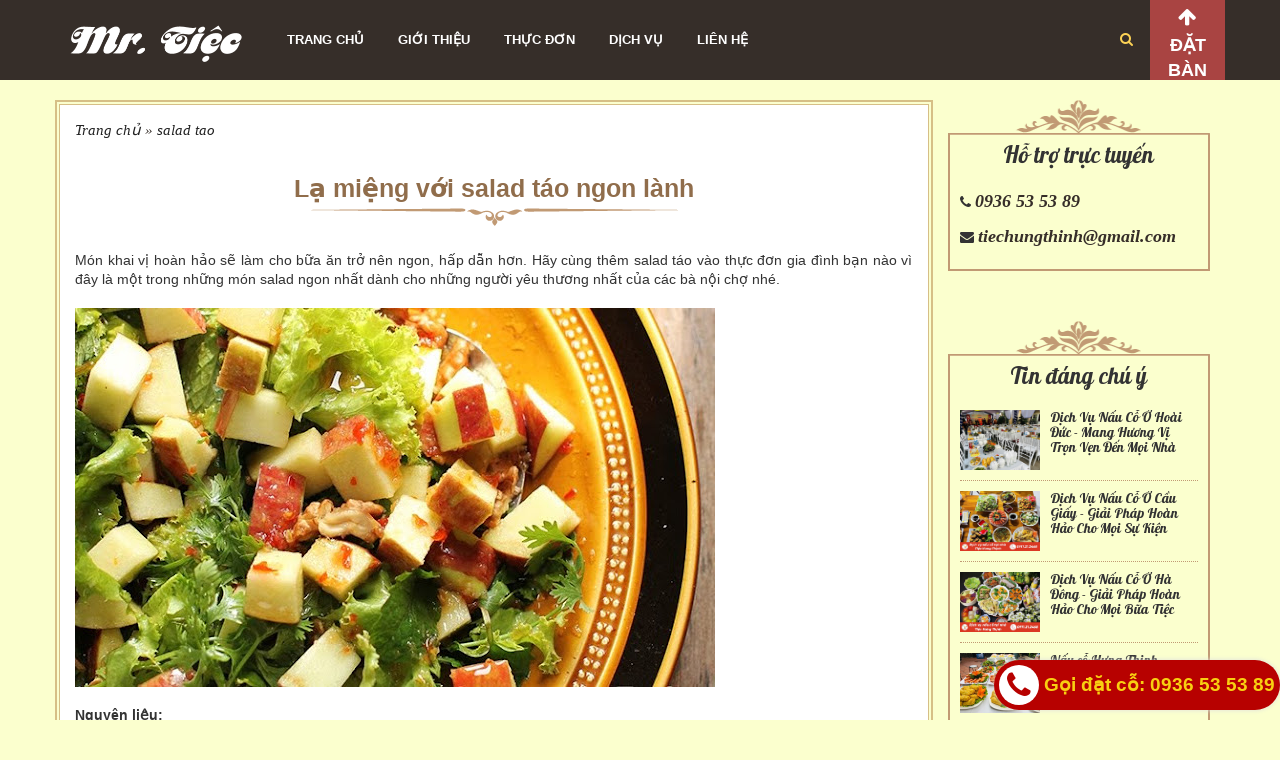

--- FILE ---
content_type: text/html; charset=UTF-8
request_url: https://www.nhahangmydinh.com/2016/06/la-mieng-voi-salad-tao-ngon-lanh.html
body_size: 20553
content:
<!DOCTYPE html>
<html class='v3' lang='vi' xml:lang='vi' xmlns='https://www.w3.org/1999/xhtml' xmlns:b='https://www.google.com/2005/gml/b' xmlns:data='https://www.google.com/2005/gml/data' xmlns:expr='https://www.google.com/2005/gml/expr'>
<head>
<link href='https://www.blogger.com/static/v1/widgets/335934321-css_bundle_v2.css' rel='stylesheet' type='text/css'/>
<meta content='vi,en' name='dc.language'/>
<link href='https://www.share123.vn' hreflang='vi-vn' rel='alternate'/>
<meta content='Huy Tap' name='author'/>
<meta content='Đất Xanh Nha Trang,Dat Xanh Nha Trang' name='keywords'/>
<meta content='AiGpGme_bdyZHImOUrICiJqz08mt6wxn4IY0zzWab3k' name='google-site-verification'/>
<meta charset='utf-8'/>
<meta content='IE=edge' http-equiv='X-UA-Compatible'/>
<meta content='width=device-width, initial-scale=1' name='viewport'/>
<!-- Bootstrap -->
<link href='https://maxcdn.bootstrapcdn.com/bootstrap/3.3.7/css/bootstrap.min.css' rel='stylesheet'/>
<link href='https://cdnjs.cloudflare.com/ajax/libs/font-awesome/4.7.0/css/font-awesome.min.css' rel='stylesheet'/>
<link href='https://cdnjs.cloudflare.com/ajax/libs/animate.css/3.2.6/animate.min.css' rel='stylesheet' type='text/css'/>
<script src='https://ajax.googleapis.com/ajax/libs/jquery/1.11.2/jquery.min.js'></script>
<link href='https://fonts.googleapis.com/css?family=Roboto' rel='stylesheet' type='text/css'/>
<link href='https://fonts.googleapis.com/css?family=Sriracha' rel='stylesheet' type='text/css'/>
<link href='https://fonts.googleapis.com/css?family=Pattaya' rel='stylesheet' type='text/css'/>
<link href='https://fonts.googleapis.com/css?family=Dancing Script' rel='stylesheet' type='text/css'/>
<link href='https://www.nhahangmydinh.com/2016/06/la-mieng-voi-salad-tao-ngon-lanh.html' rel='canonical'/>
<script type='text/javascript'>//<![CDATA[
    var curl = window.location.href;if (curl.indexOf('m=1') != -1) {curl = curl.replace('m=1', 'm=0');window.location.href = curl;}
    //]]></script>
<meta content='text/html; charset=UTF-8' http-equiv='Content-Type'/>
<!-- Chrome, Firefox OS and Opera -->
<meta content='' name='theme-color'/>
<!-- Windows Phone -->
<meta content='' name='msapplication-navbutton-color'/>
<meta content='blogger' name='generator'/>
<link href='https://www.nhahangmydinh.com/favicon.ico' rel='icon' type='image/x-icon'/>
<link href='https://www.nhahangmydinh.com/2016/06/la-mieng-voi-salad-tao-ngon-lanh.html' rel='canonical'/>
<link rel="alternate" type="application/atom+xml" title="Dịch vụ nấu cỗ tại nhà | đặt cỗ tại nhà ở hà nội | nấu cỗ tại nhà ở hà đông - Atom" href="https://www.nhahangmydinh.com/feeds/posts/default" />
<link rel="alternate" type="application/rss+xml" title="Dịch vụ nấu cỗ tại nhà | đặt cỗ tại nhà ở hà nội | nấu cỗ tại nhà ở hà đông - RSS" href="https://www.nhahangmydinh.com/feeds/posts/default?alt=rss" />
<link rel="service.post" type="application/atom+xml" title="Dịch vụ nấu cỗ tại nhà | đặt cỗ tại nhà ở hà nội | nấu cỗ tại nhà ở hà đông - Atom" href="https://www.blogger.com/feeds/3409103123542782445/posts/default" />

<link rel="alternate" type="application/atom+xml" title="Dịch vụ nấu cỗ tại nhà | đặt cỗ tại nhà ở hà nội | nấu cỗ tại nhà ở hà đông - Atom" href="https://www.nhahangmydinh.com/feeds/8987135579439897478/comments/default" />
<!--Can't find substitution for tag [blog.ieCssRetrofitLinks]-->
<link href='https://blogger.googleusercontent.com/img/b/R29vZ2xl/AVvXsEh3slwMZi_Ra0ZVQtD8z8Q5l_vlu0KkzGUEDDalwyfFpOsCYfu4Sn0_6M703r_ccRRzqPS9rVTSgOTmq9IHQJyHF_rjm5xjwm3Y9DVQ-JhJouEctsLySWRHPeVzmbtG-Bhgg6K-hfPAI66c/s640/20150818-salad-tao-tuyet-ngon-cho-ngay-giao-mua-nang-nong-1.jpg' rel='image_src'/>
<meta content='https://www.nhahangmydinh.com/2016/06/la-mieng-voi-salad-tao-ngon-lanh.html' property='og:url'/>
<meta content='Lạ miệng với salad táo ngon lành' property='og:title'/>
<meta content='Mr Tiệc chuyên Dịch vụ nấu cỗ tại nhà ở hà nội, đặt cỗ tại nhà ở hà nội Hotline: 0936535389' property='og:description'/>
<meta content='https://blogger.googleusercontent.com/img/b/R29vZ2xl/AVvXsEh3slwMZi_Ra0ZVQtD8z8Q5l_vlu0KkzGUEDDalwyfFpOsCYfu4Sn0_6M703r_ccRRzqPS9rVTSgOTmq9IHQJyHF_rjm5xjwm3Y9DVQ-JhJouEctsLySWRHPeVzmbtG-Bhgg6K-hfPAI66c/w1200-h630-p-k-no-nu/20150818-salad-tao-tuyet-ngon-cho-ngay-giao-mua-nang-nong-1.jpg' property='og:image'/>
<title>
La&#803; miê&#803;ng vơ&#769;i salad ta&#769;o ngon la&#768;nh
</title>
<meta content='https://blogger.googleusercontent.com/img/b/R29vZ2xl/AVvXsEh3slwMZi_Ra0ZVQtD8z8Q5l_vlu0KkzGUEDDalwyfFpOsCYfu4Sn0_6M703r_ccRRzqPS9rVTSgOTmq9IHQJyHF_rjm5xjwm3Y9DVQ-JhJouEctsLySWRHPeVzmbtG-Bhgg6K-hfPAI66c/s640/20150818-salad-tao-tuyet-ngon-cho-ngay-giao-mua-nang-nong-1.jpg' property='og:image'/>
<style id='page-skin-1' type='text/css'><!--
/*
/* -----------------------------------------------
Blogger Template Style
Name    : Share123.vn - Chia sẻ dữ liệu số
Author  : Huy Tap
Url     : https://www.share123.vn
Updated by: Blogger Team / DỊCH VỤ THIẾT KẾ BLOGSPOT CHUYÊN NGHIỆP - HOTLINE: 0988227905 , Email:nguyenhuytap@gmail.com
----------------------------------------------- */
.section{margin:0 auto;}
.separator a{margin:0!important;}
.widget{line-height:1.4;margin:0;padding:0;list-style: none;}
* img,.post-body img{max-width:100%;height:auto;}
#BlogSearch1,#FollowByEmail1,#PageList1,#AdSense1,#AdSense2,#FeaturedPost1,#Profile1,#BlogArchive1,#ReportAbuse1 {display:none;}
.widget ul {
padding: 0;
margin: 0;
line-height: 1.2;
list-style: none;
}

--></style>
<style id='template-skin-1' type='text/css'><!--
body#blogger-app #editorframe,body#blogger-app .pageElements {width: 100%;}
body#layout{background:#f1f1f1 url(https://blogger.googleusercontent.com/img/b/R29vZ2xl/AVvXsEi9bEqIT1UBiMF2nqWcDEvGfreVRe6ha2AIOUvlFPzhRHADNEekm9VF2eInzoGyIaBmdh9gSzmsqQ9VJFa5uxf9gfWCv_idltScpUOGyDwVbGnkB0acuUBn-Mqh90IlyxYHb0HyLIVw160/s1600/layout.png) no-repeat top right!important}
#layout .content-right{width:64%;float:left}
#layout .content-left{width:35%;float:left}
body#layout .editlink{bottom:0;color:#fff!important;cursor:pointer;background:#f67a52;margin:0;padding:0 10px;border-radius:8px 0 0 0;position:absolute;right:0;text-decoration:underline}
body#layout div.section{overflow:hidden;height:auto}
#layout .navbar{height:auto;padding:0;margin:0}
body#layout #Logo,
body#layout .hotline-top{width:350px;float:left;}
#layout .collapse{display:none}
#layout #slider-wrapper{background:#ff6000;}
#layout #slider-wrapper .section{background:#ff6000!important;border:none!important;color:#fff;float:left;width:28%;}
#layout #slider-wrapper .widget a#delete-button{display:none!important;}
#blogger-app .pageElements{width:100%}
#editorframe,
.pageElements{width:100%;}
body#layout #Main-Menu{background:#687298;color:#fff;}
body#layout .pageElements{overflow:visible;width:1000px}
body#layout .modunwebseo-1 .section,
body#layout .tintuc-bds .widget.HTML{width:350px;float:left;}
body#layout .tintuc-bds .widget.HTML{width:254px;float:left;}
body#layout #footer-wrapper{clear:both;}
body#layout #LinkList1,body#layout #LinkList2,body#layout #HTML35,body#layout #HTML36 {width:25%;float:left;height: 90px;}
body#layout #Text2 { clear: both;}
--></style>
<style type='text/css'>
a {
    text-decoration: none!important;
}
.widget.Image img {
    max-width: 100%;
    height: auto;
}
img {
transition: all 1s ease;
-webkit-transition: all 1s ease;
-moz-transition: all 1s ease;
-o-transition: all 1s ease;
}
img:hover {
transform: scale(1.1,1.1);
-webkit-transform: scale(1.1,1.1);
-moz-transform: scale(1.1,1.1);
-o-transform: scale(1.1,1.1);
-ms-transform: scale(1.1,1.1);
}
body {
    font-family: Arial;
    font-size: 14px;
    line-height: 1.42857143;
    color: #333;
    background-color: #fff;
}
.widget li, .BlogArchive #ArchiveList ul.flat li {
    padding: 0;
    margin: 0;
    text-indent: 0;
}
h1, h2, h3, h4, h5, h6 {
        font-family: Pattaya;
}
/*=============
MENU
===============*/
#LinkList55 li{opacity:0;font-size:0;}
.menu-wrapper{float:left;height:80px;margin-left:30px;}
#Header1 #header-inner{margin-top:7px;}
#LinkList55{max-width:1170px;margin:auto;float:left;}
.menu ul,
.menu li{margin:0;padding:0;}
.menu a{color:#fff;text-transform:uppercase;float:left;font-size:13px;font-weight:600;padding:32px 15px!important;}
.menu a:hover,
.menu a:focus{color:#fff;background:rgba(0,0,0,0.72)!important;border-radius:0;}
.menu >
ul{width:100%;position:relative;display:inline-block;}
.menu >
ul li{display:inline-block;}
.menu .fa{border:1px solid rgba(255,255,255,0.1);border-radius:2px;padding:3px 0px;color:white;margin:0 10px;}
.menu .fa a{font-size:0;padding:0!important;}
.menu .fa:hover,
.menu .fa:focus{background:rgba(255,255,255,0.1);cursor:pointer;}
.menu .level-two{display:none;position:absolute;background:rgba(0,0,0,0.65);top:100%;left:auto;animation:moveDown 0.6s ease-in-out 0.2s backwards;z-index:999;}
.menu .level-two >
li{width:100%;min-width:170px;display:block;background:transparent;padding:0;-webkit-transition:.3s all ease;transition:.3s all ease;position:relative;white-space:nowrap;}
.menu .level-two >li:hover,.menu .level-two >
li:focus{background:rgba(255,255,255,0.1);}
.menu .level-two >
li a{width:100%;display:block;padding:17px 7px!important;-webkit-box-sizing:border-box;box-sizing:border-box;text-transform:none;}
.menu .level-two .sharewidth >
a{display:inline-block;width:100%;}
.menu .level-two > li:hover ul.level-three{display:block;}
.menu .level-two > li ul.level-three{display:none;}
.menu .level-three{display:none;position:absolute;left:100%;top:0;background:rgba(0,0,0,0.85);}
.menu .level-three li{display:block;background:transparent;padding:0;-webkit-transition:.3s all ease;transition:.3s all ease;position:relative;white-space:nowrap;float:left;min-width:170px;}
.menu .level-three li:hover,
.menu .level-three li:focus{background:rgba(255,255,255,0.1);}
@media screen and (max-width:991px){
  #LinkList55 li{display:block;font-size:13px;}
  .menu ul ul,
  .menu ul ul ul{background:#28374a!important;width:270px;}
  .menu ul li li{border-top:1px solid #313f50!important;border-bottom:1px solid #232f3e!important}
  .menu ul li li li{border-top:none!important;border-bottom:none!important;}
  .menu ul li li a,
  .menu ul li li li a{font-weight:400!important}
  .menu ul li li a:before,
  .menu ul li li li a:before{content:"\f054"font-family:FontAwesome;font-weight:200;color:#ff4800;font-size:9px;padding-right:3px}
  .outside i{height:40px;width:40px;color:#f6a348;font-size:30px;padding:5px;margin-top:0px;}
  .outside:focus,
  .outside:hover{color:#f2dfe5;cursor:pointer}
  .menu{background:#313f50;padding:0!important;margin:0!important;position:fixed;z-index:9999;height:100%;top:0;left:-320px;overflow-y:auto;overflow-x:hidden;-webkit-transform:translate(0 0);transform:translate(0 0);max-width:100%;-webkit-transition:.3s all ease;transition:.3s all ease}
  .menu .navtoggle{position:relative;top:0;right:0;left:0;display:block;text-align:right;font-size:0}
  .menu .navtoggle .fa{font-size:20px;border:0 solid transparent}
  .menu .fa{border:1px solid rgba(255,255,255,.1);border-radius:2px;padding:10px 9px;height:38px;width:38px;position:absolute;color:#fff;margin:0 3px;right:0;float:right;top:2px;z-index:9999}
  .menu .navtoggle .fa:focus,
  .menu .navtoggle .fa:hover{background:0 0;opacity:.5}
  .menu.active{-webkit-transform:translateX(320px);transform:translateX(320px);-webkit-transition:.3s all ease;transition:.3s all ease}
  .menu >
  ul li{display:block;border-top:1px solid #485565;border-bottom:1px solid #25364a;overflow:hidden;position:relative}
  .menu .level-three,
  .menu .level-two{position:relative;left:0;top:0;width:270px;}
  .menu ul li a{padding:13px 10px;text-transform:uppercase;font-size:13px;font-weight:700;width:270px;color:#fff;float:none!important}
}
@media screen and (min-width:992px){
  #LinkList55 li{display:inline-block;}
  .menu .fa,
  .navtoggle{display:none}
  .menu >
  ul li:hover ul{display:block}
}
/*=============
SLIDER WRAPPER
===============*/
#slider-wrapper{position:relative;}
#slider-wrapper .carousel-control{background:transparent;}
#slider-wrapper .carousel-control i{position:absolute;top:40%;font-size:35px;margin-left:-15px;}
#slider-wrapper .widget.Image .banner-slider-info {
    width: 50%;
    position: absolute;
    right: 5%;
    max-width: 400px;
    padding: 15px;
    color: #8e431f;
    top: 30%;
    background: rgba(255, 255, 255, 0.55);
    border-radius: 10px;
}

#slider-wrapper .widget.Image .banner-slider-info h2 {
    line-height: 1.4;
    margin: 0;
    font-size: 28px;
    font-family: Sriracha;
}
#slider-wrapper .widget.Image .banner-slider-info span.caption, .mon-an-home #Image15 .caption-center {
    line-height: 1.6;
    font-style: italic;
    font-size: 18px;
    font-family: time;
    color: #222;
}
  .mon-an-home #Image15 .caption-center {
padding:0 15px!important;
}
.news-mon-an .box {
    padding: 25px 15px;
    height: 170px;
    border-bottom: 1px dotted #9a847b;
    border-right: 1px dotted #9a847b;
}
.news-mon-an .box .img-box {
    width: 135px;
    height: 115px;
    float: left;
    margin-right: 15px;
}
.news-mon-an .box .img-box img {
    height: 100%;
    width: 100%;
}
.news-mon-an .box h3 {
    font-size: 16px;
    margin: 0 0 8px 0;
    font-family: 'Sriracha';
    font-weight: 400;
    text-shadow: none;
    line-height: 1.5;
}
.news-mon-an .box h3 a {
    color: #ecc975;
}
.news-mon-an .box p {
    line-height: 1.4;
    font-style: italic;
}
.dk-nhanbanggia-banner {
    text-align: center;
    background: #f2862a;
    display: table;
    margin: auto;
    border-radius: 36px;
    padding: 10px 30px;
    margin-top: 18px;
}
.dk-nhanbanggia-banner a {
    color: #fff;
    font-size: 20px;
}
.dk-nhanbanggia-banner:hover {
    background: #a94442;
}
.carousel-control {
    width: 50px;
}
#header-wrapper {
    background-color: rgba(54,46,41,0.6);
    color: #fff;
    padding: 0;
}
#header-wrapper .header {
    float: left;
}
img#Header1_headerimg {
    max-height: 65px;
    width: auto;
}
#header-wrapper .container {
    position: relative;
}
#HTML5 {
    float: right!important;
    height: 80px;
    right: 0;
    position: absolute;
}
#HTML5 .widget-content {
    height: 80px;
    padding-top: 20px;
    margin-right: 80px;
}
.datban {
    position: absolute;
    right: 0;
    height: 80px;
    text-align: center;
    width: 75px;
    top: 0;
    background: #a94442;
}
.datban a {
    padding-top: 33px;
    display: table;
    position: relative;
    width: 75px;
    color: #fff;
    font-size: 18px;
    text-transform: uppercase;
    font-weight: 600;
}
.datban a:before {
    position: absolute;
    top: 7px;
    left: 0;
    display: inline-block;
    font: normal normal normal 14px/1 FontAwesome;
    text-rendering: auto;
    -webkit-font-smoothing: antialiased;
    -moz-osx-font-smoothing: grayscale;
    width: 100%;
    font-size: 20px;
    color: #fff;
    text-align: center;
    content: "\f062";
    -webkit-transition: top .4s ease-in-out;
    transition: top .4s ease-in-out;
}
#Main-Menu button.dropdown-toggle {
    background: transparent;
    border: none;
    color: #fcd255;
    margin-top: 3px;
}
#Main-Menu .dropdown-menu-right {
    width: 250px;
    height: 45px;
    margin-top: 15px;
}
.searchbox-webseo.open .dropdown-menu-right:before {
    content: '\f0d8';
    font-family: FontAwesome;
    color: #fff;
    font-size: 20px;
    position: absolute;
    top: -15px;
    right: 10px;
    z-index: 999;
}
#logo-center .widget-content img {
    max-width: 140px;
}
#logo-center .widget-content {
    display: table;
    margin: auto;
    position: relative;
    top: 0;
    margin-top: -75px;
}
.title-wrapper h2.title,.mon-an-home #Image15 h2 {
    font-family: Pattaya;
    text-align: center;
    font-size: 43px;
    max-width: 800px;
    margin: 0 auto;
    padding: 10px 0 27px 0;
    background: url(https://blogger.googleusercontent.com/img/b/R29vZ2xl/AVvXsEhKEz6B1gdZMZRVBgNrZL_NQP-k62J_OgTubjBa-OqESxtvQAIfyA1l_ULV4-OxyVtHZnE_Ub6im_7x76171QYo8KsRS3TnY-p8l9C69ZnipoZFtAmiVtv5q0Vi2iM6h13nXoJWlZd33xw/s1600/line-1.png) no-repeat bottom center;
}
.title-wrapper h2.title span {
    background: #fff;
    padding: 0 15px;
}
.title-wrapper h2.title:before {
    content: '';
    position: absolute;
    top: 0;
    left: 0%;
    width: 100%;
    height: 50%;
    height: calc(53% - 1px);
    border-bottom: 1px dashed #b4462a;
    z-index: -1;
}
.title-wrapper .widget-content {
    font-size: 28px;
    text-align: center;
    padding: 0;
    margin: 0;
    font-family: 'Dancing Script';
}
.title-wrapper h2.title
.search-container button {
    width: 36px;
    height: 36px;
    margin-top: 4px;
    margin-right: 4px;
    float: right;
    background: #161f54;
    border: none;
}
.du-an-home .widget.HTML h2.title {
    color: #cc9818;
    font-size: 55px;
    text-align: center;
    padding-bottom: 32px;
    font-family: 'Dancing Script';
    background: url(https://blogger.googleusercontent.com/img/b/R29vZ2xl/AVvXsEhKEz6B1gdZMZRVBgNrZL_NQP-k62J_OgTubjBa-OqESxtvQAIfyA1l_ULV4-OxyVtHZnE_Ub6im_7x76171QYo8KsRS3TnY-p8l9C69ZnipoZFtAmiVtv5q0Vi2iM6h13nXoJWlZd33xw/s1600/line-1.png) no-repeat bottom center;
    margin: 0 0 15px 0;
    padding: 10px 10px 30px 10px;
    font-weight: 700;
}
.search-container input {
    height: 36px;
    margin-top: 4px;
    margin-left: 4px;
    color: #222;
    width: 204px;
    border: 1px solid #ccc;
    padding: 9px;
}
.du-an-home .widget-content ul {
    margin: 0 auto!important;
}
.gioi-thieu h2.title {
    font-family: arial;
    text-align: center;
    text-transform: uppercase;
    font-size: 16px;
    color: #f2862a;
    font-weight: 700;
    max-width: 800px;
    margin: 0 auto;
    padding: 100px 0 10px 0;
}
.gioi-thieu .widget h3 {
    text-align: center;
    font-size: 35px;
    font-family: Pattaya;
    margin: 0 0 15px 0;
}
.gioi-thieu p {
    line-height: 1.6;
    font-style: italic;
    font-size: 18px;
    font-family: time;
    color: #222;
    margin-top: 30px;
}
.gioi-thieu .line-gioi-thieu {
    position: relative;
}
.gioi-thieu .line-gioi-thieu:before {
    position: absolute;
    left: 0;
    top: 11px;
    background: url(https://blogger.googleusercontent.com/img/b/R29vZ2xl/AVvXsEgOFxXPi5Mn_eRi6sotIYRMqDSuq9ihGxse5QLk4MewvnL-VgsAvCcsIaR_9kzpVp1JKX6baIVpPNeXjbsSX2I2JIBQ9v6c3aNQ54pUYoDAFWT9yFUJFEDUbx5ei-I-V1kOVSBMkjmb9z4/s1600/breacrumb-b.png) repeat-x;
    width: 100%;
    height: 4px;
    content: "";
    z-index: -1;
}
.gioi-thieu .line-gioi-thieu .fa {
    color: #c2c2c2;
    background-color: #fff;
    padding-left: 20px;
    padding-right: 20px;
    position: relative;
    left: 46%;
}
.gioi-thieu .widget {
    width: 50%;
    float: left;
    overflow: hidden;
    height: 500px;
}
li.big-news-content-8 .box {
    border: 9px solid #fff;
    outline: 1px solid #eaeaea;
    box-shadow: 0 10px 41px 0 rgba(9,26,44,0.2);
    margin-bottom: 40px;
    margin-left: 15px;
    margin-right: 15px;
}
.big-news-content-8 .box .img-box img {
    height: 160px;
    width: 100%;
}
li.big-news-content-8 .box h3 a {
    color: #222;
}
li.big-news-content-8 .box h3 {
    text-align: center;
    font-size: 18px;
    line-height: 1.4;
    overflow: hidden;
    height: 65px;
    margin: 0;
    padding: 10px 10px 5px 10px;
}
.mon-an-home {
    background-color: #3f3530;
    color: #b9a39a;
    padding: 0;
    overflow: hidden;
}
.mon-an-home #Image15 {
    width: 30%;
    float: left;
    background: #f1c152;
    color: #362e29;
}
.mon-an-home #HTML23 {
    width: 70%;
    float: left;
}
#cam-nhan .slider-share123vn .widget {
    width: 50%;
    float: left;
}
.slider-camnhan {
    background: url(https://blogger.googleusercontent.com/img/b/R29vZ2xl/AVvXsEgIzlvZfMeXgH5wF3VEiLcfuX7HcuHRVrC6SFDWRFhaxB2mVIQgAp7tDzeb2kq0tGynFp0rLcgBdFml8DMY6cuvCNz6WMGP2IMufi7lCtrk2igtgsVbbXIxCeH6CDJezGui_wrrzlf19pE/s1600/testimonial-bg.jpg) center bottom;
    background-size: cover;
    margin-top: 40px;
    padding: 30px;
}
.slider-camnhan .title-wrapper h2.title {
    background: transparent;
}
.options-table{font-size:14px;}
.more-info{margin-top:35px;padding:10px;}
.animatecss-link,
.animatecss-link:hover{color:#F35625;}
.custom-classes{margin-top:35px;margin-bottom:35px;}
.small-box{padding:15px;color:yellow;}
.fast{-moz-animation-duration:1s;-moz-animation-delay:0s;-webkit-animation-duration:1s;-webkit-animation-delay:0s;}
.slow{-moz-animation-duration:3s;-moz-animation-delay:1s;-webkit-animation-duration:3s;-webkit-animation-delay:1s;}
.reallyslow{-moz-animation-duration:6s;-moz-animation-delay:3s;-webkit-animation-duration:6s;-webkit-animation-delay:3s;}
.conclusion{margin-top:50px;}
#cam-nhan .slider-share123vn .widget .widget-content img {
    width: 150px;
    height: 150px;
    margin-right: 20px;
    float: left;
    border-radius: 50%;
    overflow: hidden;
    border: 2px solid #fff;
}
.info-cam-nhan h2 {
    font-size: 23px;
    font-family: 'Sriracha';
    color: #6b2c2a;
}
.info-cam-nhan {
    padding: 0 20px;
}
.info-cam-nhan span.caption {
    line-height: 1.4;
    font-style: italic;
    font-size: 18px;
    font-family: time;
    color: #222;
}
.footer-wrapper {
    background: url(https://blogger.googleusercontent.com/img/b/R29vZ2xl/AVvXsEibK1Qa2JS1A70kWe9yZk4iPh142HvgqNfaKjCd8JvLMAK8nSOmLxAw7vIeMLUiB33-SE1c5nt06Jjp-zyljvyrLhobC8gKnVFjpI2akElNsuUAHSdiQMqFmEjbW6ab_3cPVfMfWaWUGGU/s1600/background.png);
    background-size: cover;
}
.footer-wrapper h4.title {
    color: #fff;
    padding: 20px 0;
    font-size: 26px;
}
.footer-wrapper .widget-content ul li {
    font-style: italic;
    font-size: 18px;
    line-height: 1.5;
    font-family: time;
    color: #fff;
}
.footer-wrapper .widget-content ul li a {
    color: #fff;
}
.duongdann .nguoidang{float:right;}
.duongdann #paths{float:left;}
.duongdann {
    font-size: 15px;
    font-style: italic;
    font-weight: 400;
    font-family: time;
    color: #362e29;
}
.duongdann a {
    color: #222;
}
.tags li{float:left;margin:3px;padding:5px 15px;background:#eee;list-style:none;}
#related-posts{clear:both;}
#related-posts .thumbnail.hinhlienquan{padding:1px;border-radius:0;margin-bottom:0;}
.duongandanhmuc h2.category-title{font-size:18px;margin:0;padding:3px 0 20px 0;}
.pagenavi a{background:#a94442;padding:5px 10px;margin:0 2px;color:#fff;}
.pagenavi span{background:#2586bb;color:#fff;padding:5px 10px;}
.pagenavi{overflow:hidden;clear:both;padding:5px;margin:10px 0;}

body {
    background: #FBFFCE;
}
#header-wrapper {
    background-color: rgba(54,46,41,1);
}
.sidebar-content-wrapper h4.title {
    font-size: 30px;
}
#content-center {
    margin-top: 80px;
    padding-top: 20px;
}
body {
    background-color: #FBFFCE;
}
.sidebar-content-wrapper .widget {
    padding: 34px 0 0 0;
    background: url(https://blogger.googleusercontent.com/img/b/R29vZ2xl/AVvXsEjp1TmzTv7-mVHfbJjG_jjMkwUkN2_Q2Lvcnf9MkD6_0LWuqzKQyDPh5ZGcZaKp5iFCD-TFiHGK1BJI54TOerGEwjGQrFGdj8cXSGXBRoUOzNnc-wd6IoZ5va-NjTfMcK-n_apbOY2O75I/s1600/top-sidebar.png) no-repeat top center;
}
.sidebar-content-wrapper h4.title {
    font-size: 23px;
    margin: 0;
    border-left: 2px solid #c19a74;
    border-right: 2px solid #c19a74;
    text-align: center;
    padding: 10px;
}
.sidebar-content-wrapper .widget-content {
    padding: 10px;
    border-left: 2px solid #c19a74;
    border-right: 2px solid #c19a74;
    border-bottom: 2px solid #c19a74;
    margin-bottom: 50px;
}
.boxhohokythuat a {
    font-style: italic;
    font-weight: 700;
    font-size: 18px;
    font-family: time;
    color: #362e29;
}
.featuredPost.lastPost {
    border-bottom: 1px dotted #c19a74;
    overflow: hidden;
    margin-bottom: 10px;
    padding-bottom: 10px;
}
.featuredPost.lastPost h5.postTitle {
    margin: 0 0 15px 0;
    padding: 0;
}
.featuredPost.lastPost img {
    width: 80px;
    height: 60px;
    float: left;
    margin-right: 10px;
}
.featuredPost.lastPost h5.postTitle a {
    color: #333;
}
.content-right {
    border: 2px #d6bf86 solid;
    padding: 2px;
}
.content-right #content {
    background: #fff;
    padding: 15px;
    border: 1px #d6bf86 solid;
}


 
h1.posttitle a {
    color: #906d4b;
    font-weight: 700;
}
h1.posttitle {
    font-size: 25px;
    font-weight: 400;
    margin: 0 0 15px 0;
    font-family: Arial;
    text-align: center;
    padding-bottom: 20px;
    padding-top: 30px;
    line-height: 1.4;
    background: url(https://blogger.googleusercontent.com/img/b/R29vZ2xl/AVvXsEixQWGs9c3zu5_QMKWgGaxkkdccgGIvOvdb8s4t_8w9au8Lt5ekFmV8s3byox-MN5sI1uqksvNV7y076NnJyh3QafzWu4GF8bwgWDPj25Vu6h6N6px6JxiNvQscomqQp9bXw6s4qr74K1I/s1600/title-line-2.png) no-repeat bottom center;
}
#related-posts .thumbnail.hinhlienquan img {
    height: 160px;
    width: 100%;
}
.cot-lienquan .caption {
    padding: 10px;
    font-family: Arial;
    font-size: 16px;
    color: #222;
    height: 64px;
    overflow: hidden;
}



/*====================
RESPONSIVE
======================*/
@media screen and (min-width:992px) { 
.footer-wrapper .widget {
    width: 33.3%;
    float: left;
}
}
@media screen and (max-width:991px) {
.container {
    width: 100%;
}
.menu-wrapper {
    float: right;
    margin-right: 100px;
}
#LinkList55 {
    margin-top: 20px;
}
li.news-mon-an {
    width: 100%;
}
#cam-nhan .slider-share123vn .widget {
    width: 100%;
    float: left;
    border-bottom: 1px dotted #ccc;
    padding-bottom: 20px;
}
#cam-nhan .slider-share123vn .widget {
    padding-bottom: 20px;
}
}
@media screen and (max-width:767px) {
.banner-slider-info {
    display: none;
}
.mon-an-home #Image15,.mon-an-home #HTML23 {
    width: 100%;
    height: auto;
}
.mon-an-home .widget.Image img {
    display: none;
}
.news-mon-an .box .img-box {
    width: 90px;
    height: 85px;
    float: left;
    margin-right: 15px;
}
.news-mon-an .box {
    padding: 9px 8px;
    height: 120px;
}
li.big-news-content-8 .box {
    border: 4px solid #fff;
    margin-bottom: 20px;
    margin-left: 5px;
    margin-right: 5px;
}
#cam-nhan .slider-share123vn .widget .widget-content img {
    width: 100px;
    height: 100px;
    margin-right: 10px;
}
.slider-camnhan {
    padding: 30px 5px;
}
}
@media screen and (max-width:480px) {
img#Header1_headerimg {
    max-height: 75px;
    padding: 10px 0;
    width: auto;
}
.gioi-thieu .widget {
    width: 100%;
    height: auto;
}
#Image14 {
    display: none;
}
.big-news-content-8 .box .img-box img {
    height: 125px;
}
}
</style>
<script type='text/javascript'>
 //<![CDATA[

imgr = new Array();
imgr[0] = "https://blogger.googleusercontent.com/img/b/R29vZ2xl/AVvXsEjCYJYiTSurf-QXJ55-rUmptwJwUrlWzdEDTHRCQf0uukbvG_xuYZyzpGurrlftdUKzGxh4Zs4aXNepHUwBvXF0VTd-4scg-y5uLUp5eAh0cGhA7I7djGDm1i_TuWpL57L9Umay2DeYslw/s1600/noimage.png";
showRandomImg = true;

aBold = true;

summaryPost = 111;
summaryPost4 = 60; //độ dài tóm tắt box món ăn
summaryPost1 = 170;
summaryPost2 = 60;
summaryPost10 = 130;
summaryTitle = 25; 

numposts = 6; 
numposts1 = 6;  
numposts8= 6;
numpostnews = 4;

var classicMode = false ;
var summary = 70;
var indent = 3;


$(function(){var a=$("#LinkList55 ul"),i="menu",s="parent",l="child-item",n="grandchild-item",e="level-two",t="level-three";a.find("li").css("opacity","1");var g=$('li a:contains("__")'),d=$('li a:contains("_")');if(null==a.attr("class")){a.addClass("nav");var c="nav"}else c=a.attr("class");d.parent().addClass(l);for(var f=$("."+l),h=0;h<f.length;)h+=f.eq(h).nextUntil(":not(."+l+")").andSelf().wrapAll("<ul></ul>").length;f.parent().addClass(e),g.parent().addClass(n);var o=$("."+n);for(h=0;h<o.length;)h+=o.eq(h).nextUntil(":not(."+n+")").andSelf().wrapAll("<ul></ul>").length;o.parent().addClass(t),$("."+c+" > li").addClass(s),$("."+c+" a").each(function(){$(this).text($(this).text().replace(/_/g," "))}),$("."+e+" > ."+l).each(function(){$(this).next().is("."+t)&&$(this).next().appendTo($(this))}),$("."+c+" > ."+s).each(function(){$(this).next().is("."+e)&&$(this).next().appendTo($(this))}),$("."+c).wrap('<div class="menu"></div>'),$("."+i).before('<span class="navtoggle outside"><i class="fa fa-navicon"></i> </span>'),$("."+i).prepend('<span class="navtoggle"><i class="fa fa-close"></i></span>'),$("."+e).before('<i class="fa fa-fw fa-angle-down"></i>'),$("."+t).before('<i class="fa fa-fw fa-angle-right"></i>'),$(".fa-angle-down").click(function(){$(this).siblings("."+e).is(":hidden")?($(".menu ."+e).slideUp(),$(this).siblings("."+e).slideToggle()):$(this).siblings("."+e).slideUp()}),$(".fa-angle-right").click(function(){$(this).siblings("."+t).is(":hidden")?($(".menu ."+t).slideUp(),$(this).siblings("."+t).slideToggle()):$(this).siblings("."+t).slideUp()}),$(".navtoggle").click(function(){$("."+i).toggleClass("active"),$("."+e+" .fa").toggleClass("fa-angle-right, fa-angle-down")}),$("li > .fa-angle-right").length>0&&$("li > .fa-angle-right").parent().addClass("sharewidth");$("."+i).outerHeight()});



function removeHtmlTag(strx,chop){
	var s = strx.split("<");
	for(var i=0;i<s.length;i++){
		if(s[i].indexOf(">")!=-1){
			s[i] = s[i].substring(s[i].indexOf(">")+1,s[i].length);
		}
	}
	s =  s.join("");
	s = s.substring(0,chop-1);
	return s;
}



function showrecentposts8(json) {
	j = (showRandomImg) ? Math.floor((imgr.length+1)*Math.random()) : 0;
	img  = new Array();

  	for (var i = 0; i < numposts8; i++) {
    	var entry = json.feed.entry[i];
    	var posttitle = entry.title.$t;
		var pcm;
    	var posturl;
    	if (i == json.feed.entry.length) break;
    	for (var k = 0; k < entry.link.length; k++) {
      		if (entry.link[k].rel == 'alternate') {
        		posturl = entry.link[k].href;
        		break;
      		}
    	}
		
		for (var k = 0; k < entry.link.length; k++) {
      		if (entry.link[k].rel == 'replies' && entry.link[k].type == 'text/html') {
        		pcm = entry.link[k].title.split(" ")[0];
        		break;
      		}
    	}
		
    	if ("content" in entry) {
      		var postcontent = entry.content.$t;}
    	else
    	if ("summary" in entry) {
      		var postcontent = entry.summary.$t;}
    	else var postcontent = "";
    	
    	postdate = entry.published.$t;
	
	if(j>imgr.length-1) j=0;
	img[i] = imgr[j];
	
	s = postcontent	; a = s.indexOf("<img"); b = s.indexOf("src=\"",a); c = s.indexOf("\"",b+5); d = s.substr(b+5,c-b-5);

	if((a!=-1)&&(b!=-1)&&(c!=-1)&&(d!="")) img[i] = d;

	//cmtext = (text != 'no') ? '<i><font color="'+acolor+'">('+pcm+' '+text+')</font></i>' : '';


	var month = [1,2,3,4,5,6,7,8,9,10,11,12];
	var month2 = ["Jan","Feb","Mar","Apr","May","Jun","Jul","Aug","Sep","Oct","Nov","Dec"];

	var day = postdate.split("-")[2].substring(0,2);
	var m = postdate.split("-")[1];
	var y = postdate.split("-")[0];

	for(var u2=0;u2<month.length;u2++){
		if(parseInt(m)==month[u2]) {
			m = month2[u2] ; break;
		}
	}

	var daystr = day+ ' ' + m + ' ' + y ;
	var trtd = '<li class="big-news-content-8 col-xs-6 col-sm-6 col-md-4"><div class="box"><div class="img-box"><a href="'+posturl+'"><img alt="Logo '+img[i]+'" align="left" src="'+img[i]+'"/></a></div><h3><a href="'+posturl+'">'+posttitle+'</a></h3></div></li>';
	document.write(trtd);


	j++;
}

}


function stripHtmlTags(s,max){return s.replace(/<.*?>/ig, '').split(/\s+/).slice(0,max-1).join(' ')}
function createSummaryAndThumb(pID,title,url,date,comment){
 var posturl= url;
 var title=title;
 var date =date;
 var comment = comment;
 var div = document.getElementById(pID);
 var content = div.innerHTML;
 if (/<!--\s*more\s*-->/.test(content)) {
  div.innerHTML = getSummaryLikeWP(pID);
  div.style.display = "block";
 } 
 else {
 var imgtag = "";
 var img = div.getElementsByTagName("img");
 var summ = summary;
 if(img.length>=1) { 
   imgtag = '<div class="left"><a href="'+posturl+'"><img  alt="'+title+'" title="'+title+'" src="'+img[0].src+'.pagespeed.ic.GSLMcHP-fl.png"></a></div>';
   }
  var summary1 = ''+imgtag + '<h2><a href="'+posturl+'">'+title+'</a></h2><div class="entrybaiviet">'+stripHtmlTags(content,summary)+'...<div class="clear"></div>';
 
 div.innerHTML = summary1;
 div.style.display = "block";
 }
}


function newsmonan(json) {
j = (showRandomImg) ? Math.floor((imgr.length+1)*Math.random()) : 0;
img  = new Array();
for (var i = 0; i < numposts8; i++) {
var entry = json.feed.entry[i];
var posttitle = entry.title.$t;
var pcm;
var posturl;
if (i == json.feed.entry.length) break;
for (var k = 0; k < entry.link.length; k++) {
if (entry.link[k].rel == 'alternate') {
posturl = entry.link[k].href;
break;
}
}

for (var k = 0; k < entry.link.length; k++) {
if (entry.link[k].rel == 'replies' && entry.link[k].type == 'text/html') {
pcm = entry.link[k].title.split(" ")[0];
break;
}
}

if ("content" in entry) {
var postcontent = entry.content.$t;}
else
if ("summary" in entry) {
var postcontent = entry.summary.$t;}
else var postcontent = "";

postdate = entry.published.$t;

if(j>imgr.length-1) j=0;
img[i] = imgr[j];

s = postcontent ; a = s.indexOf("<img"); b = s.indexOf("src=\"",a); c = s.indexOf("\"",b+5); d = s.substr(b+5,c-b-5);
if((a!=-1)&&(b!=-1)&&(c!=-1)&&(d!="")) img[i] = d;
//cmtext = (text != 'no') ? '<i><font color="'+acolor+'">('+pcm+' '+text+')</font></i>' : '';
var month = [1,2,3,4,5,6,7,8,9,10,11,12];
var month2 = ["Jan","Feb","Mar","Apr","May","Jun","Jul","Aug","Sep","Oct","Nov","Dec"];
var day = postdate.split("-")[2].substring(0,2);
var m = postdate.split("-")[1];
var y = postdate.split("-")[0];
for(var u2=0;u2<month.length;u2++){
if(parseInt(m)==month[u2]) {
m = month2[u2] ; break;
}
}
var daystr = day+ ' ' + m + ' ' + y ;
var trtd = '<li class="news-mon-an col-xs-6"><div class="box"><div class="img-box"><a href="'+posturl+'"><img align="left" alt="Left '+img[i]+'" src="'+img[i]+'"/></a></div><h3><a href="'+posturl+'">'+posttitle+'</a></h3><p>'+removeHtmlTag(postcontent,summaryPost4)+'...</p></div></li>';
document.write(trtd);
j++;
}
}

function showrecentposts1(e){j=showRandomImg?Math.floor((imgr.length+1)*Math.random()):0,img=new Array;for(var f=0;f<numposts;f++){var i,k,g=e.feed.entry[f],h=g.title.$t;if(f==e.feed.entry.length)break;for(var l=0;l<g.link.length;l++)if("alternate"==g.link[l].rel){k=g.link[l].href;break}for(var l=0;l<g.link.length;l++)if("replies"==g.link[l].rel&&"text/html"==g.link[l].type){i=g.link[l].title.split(" ")[0];break}if("content"in g)var m=g.content.$t;else if("summary"in g)var m=g.summary.$t;else var m="";postdate=g.published.$t,j>imgr.length-1&&(j=0),img[f]=imgr[j],s=m,a=s.indexOf("<img"),b=s.indexOf('src="',a),c=s.indexOf('"',b+5),d=s.substr(b+5,c-b-5),a!=-1&&b!=-1&&c!=-1&&""!=d&&(img[f]=d);for(var n=[1,2,3,4,5,6,7,8,9,10,11,12],o=["Jan","Feb","Mar","Apr","May","Jun","Jul","Aug","Sep","Oct","Nov","Dec"],q=(postdate.split("-")[2].substring(0,2),postdate.split("-")[1]),t=(postdate.split("-")[0],0);t<n.length;t++)if(parseInt(q)==n[t]){q=o[t];break}var v='<div class="featuredPost lastPost"><a href="'+k+'"><img class="img-news" src="'+img[f]+'"/></a><h5 class="postTitle"><a href="'+k+'">'+h+"</a></h5></div>";document.write(v),j++}}

//]]>
</script>
<!-- test -->
<style>
#carousel {
    margin-bottom: 0px;
    position: relative;
    display: block;
    height: 250px;
    max-width: 1170px;
    margin: auto;
    overflow: hidden;
}
#carousel i {
    top: 25%;
    position: absolute;
    background: rgba(169, 68, 66, 0.38);
    height: 50px;
    color: #fff;
    font-size: 37px;
    padding-left: 16px;
    padding-top: 5px;
    width: 50px;
}
#carousel i:hover {
    background: rgb(169, 68, 66);
}
#carousel #previous_button{position:absolute;width:50px;z-index:100;cursor:pointer;height: 100%;}
#carousel #previous_button:hover{}
#carousel .container {
    float: left;
    padding: 0;
    margin: 0;
}

#carousel #next_button{position:absolute;right:0;width:50px;z-index:100;cursor:pointer;height: 100%;}
#carousel #next_button:hover{}
#carousel ul{width:100000px;position:relative;margin-top:10px}
#carousel ul li {
    display: inline;
    float: left;
    margin-right: 20px;
	width:218px;
}
#carousel ul li:hover{filter:alpha(opacity=75);opacity:.75;}
#carousel ul li a.slider_title {
    color: #222;
    display: block;
    font-size: 16px;
    margin-top: 5px;
    text-align: center;
    font-family: 'Sriracha';
    font-style: normal;
    font-weight: 400;
}
#carousel ul li a.slider_title:hover{color:#cd1713}
#carousel ul li img {width:100%;height:160px;}
</style>
<script>
    //<![CDATA[
(function($){$.fn.jCarouselLite=function(o){o=$.extend({btnPrev:null,btnNext:null,btnGo:null,mouseWheel:false,auto:null,speed:200,easing:null,vertical:false,circular:true,visible:4,start:0,scroll:1,beforeStart:null,afterEnd:null},o||{});return this.each(function(){var running=false,animCss=o.vertical?"top":"left",sizeCss=o.vertical?"height":"width";var div=$(this),ul=$("ul:first",div),tLi=$(".car",ul),tl=tLi.size(),v=o.visible;if(o.circular){ul.prepend(tLi.slice(tl-v-1+1).clone()).append(tLi.slice(0,v).clone());o.start+=v;}
var li=$(".car",ul),itemLength=li.size(),curr=o.start;div.css("visibility","visible");li.css({overflow:"hidden",float:o.vertical?"none":"left"});ul.css({padding:"0",position:"relative","list-style-type":"none","z-index":"1"});div.css({overflow:"hidden","z-index":"2"});var liSize=o.vertical?height(li):width(li);var ulSize=liSize*itemLength;var divSize=liSize*v;li.css({width:li.width()});ul.css(sizeCss,ulSize+"px").css(animCss,-(curr*liSize));div.css(sizeCss,divSize+"px");if(o.btnPrev)
$(o.btnPrev).click(function(){return go(curr-o.scroll);});if(o.btnNext)
$(o.btnNext).click(function(){return go(curr+o.scroll);});if(o.btnGo)
$.each(o.btnGo,function(i,val){$(val).click(function(){return go(o.circular?o.visible+i:i);});});if(o.mouseWheel&&div.mousewheel)
div.mousewheel(function(e,d){return d>0?go(curr-o.scroll):go(curr+o.scroll);});if(o.auto)
setInterval(function(){go(curr+o.scroll);},o.auto+o.speed);function vis(){return li.slice(curr).slice(0,v);};function go(to){if(!running){if(o.beforeStart)
o.beforeStart.call(this,vis());if(o.circular){if(to<=o.start-v-1){ul.css(animCss,-((itemLength-(v*2))*liSize)+"px");curr=to==o.start-v-1?itemLength-(v*2)-1:itemLength-(v*2)-o.scroll;}else if(to>=itemLength-v+1){ul.css(animCss,-((v)*liSize)+"px");curr=to==itemLength-v+1?v+1:v+o.scroll;}else curr=to;}else{if(to<0||to>itemLength-v)return;else curr=to;}
running=true;ul.animate(animCss=="left"?{left:-(curr*liSize)}:{top:-(curr*liSize)},o.speed,o.easing,function(){if(o.afterEnd)
o.afterEnd.call(this,vis());running=false;});if(!o.circular){$(o.btnPrev+","+ o.btnNext).removeClass("disabled");$((curr-o.scroll<0&&o.btnPrev)||(curr+o.scroll>itemLength-v&&o.btnNext)||[]).addClass("disabled");}}
return false;};});};function css(el,prop){return parseInt($.css(el[0],prop))||0;};function width(el){return el[0].offsetWidth+ css(el,'marginLeft')+ css(el,'marginRight');};function height(el){return el[0].offsetHeight+ css(el,'marginTop')+ css(el,'marginBottom');};})(jQuery);
    //]]>
</script>
<script type='text/javascript'>
//<![CDATA[
imgr = new Array();
imgr[0] = "https://blogger.googleusercontent.com/img/b/R29vZ2xl/AVvXsEhJ0hjdNyh7N1q6lmNv2WF9eIK5XGSy650SQbhQcaqkEBtCPdPss0LT0TbatY6xlj10jdjUorgI91RrWiwguf1GNNn5BR-oR2qWbezXCq97Uzyf_zD9uwCuSFEzb9z_JWH-yPxkGhssIXw/s1600/no+image.jpg";
showRandomImg = true;

aBold = true;

summaryPost = 140;
summaryTitle = 25;

numposts11 = 8;
label1 = "du an";

function removeHtmlTag(strx,chop){
var s = strx.split("<");
for(var i=0;i<s.length;i++){
if(s[i].indexOf(">")!=-1){
s[i] = s[i].substring(s[i].indexOf(">")+1,s[i].length);
}
}

s = s.join("");
s = s.substring(0,chop-1);
return s;
}
function showrecentposts(json) {
j = (showRandomImg) ? Math.floor((imgr.length+1)*Math.random()) : 0;
img = new Array();
document.write('<ul>');
for (var i = 0; i < numposts11; i++) {
var entry = json.feed.entry[i];
var posttitle = entry.title.$t;
var pcm;
var posturl;
if (i == json.feed.entry.length) break;
for (var k = 0; k < entry.link.length; k++) {
if (entry.link[k].rel == 'alternate') {
posturl = entry.link[k].href;
break;
}
}

for (var k = 0; k < entry.link.length; k++) {
if (entry.link[k].rel == 'replies' && entry.link[k].type == 'text/html') {
pcm = entry.link[k].title.split(" ")[0];
break;
}
}

if ("content" in entry) {
var postcontent = entry.content.$t;}
else
if ("summary" in entry) {
var postcontent = entry.summary.$t;}
else var postcontent = "";
postdate = entry.published.$t;
if(j>imgr.length-1) j=0;
img[i] = imgr[j];
s = postcontent ; a = s.indexOf("<img"); b = s.indexOf("src=\"",a); c = s.indexOf("\"",b+5); d = s.substr(b+5,c-b-5);
if((a!=-1)&&(b!=-1)&&(c!=-1)&&(d!="")) img[i] = d;
//cmtext = (text != 'no') ? '<i><font color="'+acolor+'">('+pcm+' '+text+')</font></i>' : '';
var month = [1,2,3,4,5,6,7,8,9,10,11,12];
var month2 = ["Jan","Feb","Mar","Apr","May","Jun","Jul","Aug","Sep","Oct","Nov","Dec"];
var day = postdate.split("-")[2].substring(0,2);
var m = postdate.split("-")[1];
var y = postdate.split("-")[0];
for(var u2=0;u2<month.length;u2++){
if(parseInt(m)==month[u2]) {
m = month2[u2] ; break;
}
}

var daystr = day+ ' ' + m + ' ' + y ;
var trtd = '<li class="car"><div class="thumb"><a href="'+posturl+'"><img class="alignnone" alt="Banner '+img[i]+'" src="'+img[i]+'"/></a></div><p><a class="slider_title" href="'+posturl+'">'+posttitle+'</a></p></li>';

document.write(trtd);
j++;
}
document.write('</ul>');
}


(function(a){var b=0;a.fn.scrolled=function(c,d){'function'==typeof c&&(d=c,c=200);var e='scrollTimer'+b++;this.scroll(function(){var f=a(this);clearTimeout(f.data(e)),f.data(e,setTimeout(function(){f.removeData(e),d.call(f[0])},c))})},a.fn.AniView=function(c){function d(h){var j=a(h).offset().top,k=a(window).scrollTop()+a(window).height();return!!(j<k-f.animateThreshold)}function e(h){a(h).each(function(j,k){var l=a(k).parent('.av-container');a(k).is('[data-av-animation]')&&!a(l).hasClass('av-visible')&&d(l)&&(a(k).css('opacity',1),a(l).addClass('av-visible'),a(k).addClass('animated '+a(k).attr('data-av-animation')))})}var f=a.extend({animateThreshold:0,scrollPollInterval:20},c),g=this;a(g).each(function(h,j){a(j).wrap('<div class="av-container"></div>'),a(j).css('opacity',0)}),e(g),a(window).scrolled(f.scrollPollInterval,function(){e(g)})}})(jQuery),$(document).ready(function(){$('.aniview').AniView({animateThreshold:100}),$('.code').each(function(b,c){hljs.highlightBlock(c)})});
//]]>
</script>
<link href='https://www.blogger.com/dyn-css/authorization.css?targetBlogID=3409103123542782445&amp;zx=71615d6b-e598-4e5b-b2db-075545008ace' media='none' onload='if(media!=&#39;all&#39;)media=&#39;all&#39;' rel='stylesheet'/><noscript><link href='https://www.blogger.com/dyn-css/authorization.css?targetBlogID=3409103123542782445&amp;zx=71615d6b-e598-4e5b-b2db-075545008ace' rel='stylesheet'/></noscript>
<meta name='google-adsense-platform-account' content='ca-host-pub-1556223355139109'/>
<meta name='google-adsense-platform-domain' content='blogspot.com'/>

</head>
<body class='loading'>
<div id='outer-wrapper'>
<div class='navbar-fixed-top' id='header-wrapper'>
<div class='container'>
<div class='header section' id='header' name='Tiêu đề'><div class='widget Header' data-version='1' id='Header1'>
<div id='header-inner'>
<a href='https://www.nhahangmydinh.com/' style='display: block'>
<img alt='Dịch vụ nấu cỗ tại nhà | đặt cỗ tại nhà ở hà nội | nấu cỗ tại nhà ở hà đông' height='130px; ' id='Header1_headerimg' src='https://blogger.googleusercontent.com/img/b/R29vZ2xl/AVvXsEjgPMsU3ZgTcdErD8DRb3t7u-VUftO-6cExlWtldKvqqHihGTn60hXnJATj449ZRFx_HlyfEz9_IxnWuiJMFviRg7tDCSeCMow0x9CFN2_7OXOheg5tfKFu_0vpZn16W4N0fyjJ8vvAE9A/s1600/logo-tiec.png' style='display: block' width='343px; '/>
</a>
</div>
</div></div>
<div class='menu-wrapper section' id='Main-Menu'><div class='widget LinkList' data-version='1' id='LinkList55'>
<div class='widget-content'>
<ul>
<li><a href='/'>Trang chủ</a></li>
<li><a href='https://www.nhahangmydinh.com/2018/10/gioi-thieu-nha-hang-my-dinh.html'>Giới thiệu</a></li>
<li><a href='#'>Thực đơn</a></li>
<li><a href='https://www.nhahangmydinh.com/2013/04/dich-vu-nau-co-tai-nha-o-ha-noi.html'>_Thực đơn truyền thống</a></li>
<li><a href='https://www.nhahangmydinh.com/2018/10/thuc-don-tiec-chuyen-mon.html'>_Thực đơn tiệc chuyên món</a></li>
<li><a href='https://www.nhahangmydinh.com/2018/10/thuc-don-tiec-cao-cap.html'>_Thực đơn tiệc cao cấp</a></li>
<li><a href='#'>Dịch vụ</a></li>
<li><a href='https://www.nhahangmydinh.com/2018/10/dich-vu-dat-tiec-sinh-nhat-tai-nha.html'>_Đặt tiệc sinh nhật tại nhà</a></li>
<li><a href='https://www.nhahangmydinh.com/2018/10/dich-vu-dat-tiec-tan-gia-tai-nha.html'>_Đặt tiệc tân gia tại nhà</a></li>
<li><a href='https://www.nhahangmydinh.com/2018/10/dich-vu-dat-tiec-buffet-tai-nha.html'>_Đặt tiệc buffet tại nhà</a></li>
<li><a href='https://www.nhahangmydinh.com/2018/10/nau-co-gio-tai-nha-o-ha-noi.html'>_Nấu cỗ giỗ tại nhà</a></li>
<li><a href='https://www.nhahangmydinh.com/2018/10/lien-he.html'>Liên hệ</a></li>
</ul>
<div class='clear'></div>
</div>
</div><div class='widget HTML' data-version='1' id='HTML5'>
<div class='widget-content'>
<div class='dropdown searchbox-webseo'>
<button class='btn btn-default dropdown-toggle' data-toggle='dropdown' type='button'><i class='fa fa-search'></i></button>
<ul class='dropdown-menu dropdown-menu-right'>
<div class='search-container'>
<form action='/search' method='get'>
<input id='s' name='q' onblur='if (this.value == "") {this.value =  "Search...";}' onfocus='if (this.value == "Search...")  {this.value = ""}' type='text' value='Search...'/>
<button type='submit'><i class='fa fa-search'></i></button>
</form>
</div>
</ul>
</div>
</div>
<div class='datban'>
<a href='https://www.nhahangmydinh.com/2018/10/lien-he.html'>Đặt bàn</a>
</div>
</div></div>
</div>
</div>
<div class='container' id='content-center'>
<div class='row'>
<div class='col-sm-12 col-md-9 content-right'>
<div class='main section' id='content'><div class='widget Blog' data-version='1' id='Blog1'>
<div class='duongdann'>
<div id='paths'>
<a class='home' href='https://www.nhahangmydinh.com/'>Trang chủ</a> &#187; 
                 
<span typeof='v:Breadcrumb'><a href='https://www.nhahangmydinh.com/search/label/salad%20tao' property='v:title' rel='v:url'>salad tao</a></span>
</div>
</div>
<div class='clear'></div>
<div class='postmeta left'>
<h1 class='posttitle'>
<a href='https://www.nhahangmydinh.com/2016/06/la-mieng-voi-salad-tao-ngon-lanh.html'>La&#803; miê&#803;ng vơ&#769;i salad ta&#769;o ngon la&#768;nh</a>
</h1>
</div>
<div class='clear'></div>
<div class='entry'>
<div class='post-body'>
<p><div style="text-align: justify;">
Món khai vị hoàn hảo sẽ làm cho bữa ăn trở nên ngon, hấp dẫn hơn. Hãy cùng thêm salad táo vào thực đơn gia đình bạn nào vì đây là một trong những món salad ngon nhất dành cho những người yêu thương nhất của các bà nội chơ&#803; nhe&#769;.</div>
<div style="text-align: justify;">
<br />
<a href="https://blogger.googleusercontent.com/img/b/R29vZ2xl/AVvXsEh3slwMZi_Ra0ZVQtD8z8Q5l_vlu0KkzGUEDDalwyfFpOsCYfu4Sn0_6M703r_ccRRzqPS9rVTSgOTmq9IHQJyHF_rjm5xjwm3Y9DVQ-JhJouEctsLySWRHPeVzmbtG-Bhgg6K-hfPAI66c/s1600/20150818-salad-tao-tuyet-ngon-cho-ngay-giao-mua-nang-nong-1.jpg" imageanchor="1"><img border="0" height="379" src="https://blogger.googleusercontent.com/img/b/R29vZ2xl/AVvXsEh3slwMZi_Ra0ZVQtD8z8Q5l_vlu0KkzGUEDDalwyfFpOsCYfu4Sn0_6M703r_ccRRzqPS9rVTSgOTmq9IHQJyHF_rjm5xjwm3Y9DVQ-JhJouEctsLySWRHPeVzmbtG-Bhgg6K-hfPAI66c/s640/20150818-salad-tao-tuyet-ngon-cho-ngay-giao-mua-nang-nong-1.jpg" width="640" /></a><br />
<br /></div>
<div style="text-align: justify;">
<b>Nguyên liệu:</b></div>
<div style="text-align: justify;">
<br /></div>
<div style="text-align: justify;">
- Táo : 1 quả &nbsp;</div>
<div style="text-align: justify;">
- Ức gà : 2 miếng &nbsp;</div>
<div style="text-align: justify;">
- Ớt chuông đỏ : 1/2 quả &nbsp;</div>
<div style="text-align: justify;">
- Ơ&#769;t chuông vàng : 1/2 quả &nbsp;</div>
<div style="text-align: justify;">
- Rau mầm : 1 ít &nbsp;</div>
<div style="text-align: justify;">
- Rau diếp xoắn : 1 ít &nbsp;</div>
<div style="text-align: justify;">
- Đường : 1 ít</div>
<div style="text-align: justify;">
<br /></div>
<div style="text-align: justify;">
<b>Ca&#769;c bươ&#769;c thư&#803;c hiê&#803;n:</b></div>
<div style="text-align: justify;">
<br /></div>
<div style="text-align: justify;">
<i>Bước 1: </i>ớt chuông rửa sạch, thái sợi, rau mầm và rau xoắn bạn đem rửa sạch và để ráo</div>
<div style="text-align: justify;">
<br /></div>
<div style="text-align: justify;">
<i>Bước 2:</i> Thịt ức gà đem rửa sạch, luộc chín rồi thái sợi</div>
<div style="text-align: justify;">
<br /></div>
<div style="text-align: justify;">
<i>Bước 3:</i> Táo rửa sạch bổ đôi và loại bỏ hạt, sau đó đem táo thái thành các lát mỏng, càng mỏng càng tốt. Đem các lát táo xếp chồng lên nhau, rắc 1 lớp đường lên trên mặt táo để trong 1 giờ cho táo mềm. Để cầm lát táo dễ dàng hơn khi uốn cong.<br />
<br />
<div style="text-align: center;">
<a href="https://blogger.googleusercontent.com/img/b/R29vZ2xl/AVvXsEhQiN0bPXPA98geD5_vv73i5UUnk2P-9v-v03UkBAuptUYMPqU4IoJEFxPNVJUA5sEdGfgAjdt9vp-t0LEYGLypLZVmM2HsFmm5kIGHk9icVEQ1wDqBQBSbiYWH6KjyK4DgNWvFjGwOoQWa/s1600/M%25E1%25BA%25A5t+3+ph%25C3%25BAt+%25C4%2591%25E1%25BB%2583+l%25C3%25A0m+m%25C3%25B3n+salad+t%25C3%25A1o+thanh+ng%25E1%25BB%258Dt+gi%25E1%25BA%25A3m+c%25C3%25A2n+%25283%2529.jpg" imageanchor="1"><img border="0" height="640" src="https://blogger.googleusercontent.com/img/b/R29vZ2xl/AVvXsEhQiN0bPXPA98geD5_vv73i5UUnk2P-9v-v03UkBAuptUYMPqU4IoJEFxPNVJUA5sEdGfgAjdt9vp-t0LEYGLypLZVmM2HsFmm5kIGHk9icVEQ1wDqBQBSbiYWH6KjyK4DgNWvFjGwOoQWa/s640/M%25E1%25BA%25A5t+3+ph%25C3%25BAt+%25C4%2591%25E1%25BB%2583+l%25C3%25A0m+m%25C3%25B3n+salad+t%25C3%25A1o+thanh+ng%25E1%25BB%258Dt+gi%25E1%25BA%25A3m+c%25C3%25A2n+%25283%2529.jpg" width="528" /></a></div>
</div>
<div style="text-align: justify;">
<br /></div>
<div style="text-align: justify;">
<i>Bước 4:</i> Đặt 2 lát táo chồng lên nhau, lát trên chồng lên 1/2 lát dưới, sau đó bạn xếp rau mầm và rau diếp lên trên, đặt vào giữa 1 miếng ớt chuông đỏ + 1 miếng ớt chuông vàng + 1 miếng ức gà + vài cọng rau mầm. Cuộn lát táo thứ nhất lại rồi cuộn đếnlát táo thứ 2 cho đến hết.</div>
<div style="text-align: justify;">
<br /></div>
<div style="text-align: justify;">
<i>Bước 5:</i> Xếp các miếng salad ra đĩa và chấm cùng mù tạp, tương ớt hoặc tương cà.<br />
<br />
<i>Chu&#769;c ca&#769;c ba&#803;n ngon miê&#803;ng!</i></div>
</p></div>
<span class='item-control blog-admin pid-1314731628'>
<a href='https://www.blogger.com/post-edit.g?blogID=3409103123542782445&postID=8987135579439897478&from=pencil' title='Sửa Bài đăng'>
<img alt='' class='icon-action' height='18' src='https://www.blogger.com/img/icon18_edit_allbkg.gif' width='18'/>
</a>
</span>
<div class='addthis_inline_share_toolbox'></div>
<script src='//s7.addthis.com/js/300/addthis_widget.js#pubid=ra-5aa00200bfe490bd' type='text/javascript'></script>
      Tags:<div class='tags'>
<li><a href='https://www.nhahangmydinh.com/search/label/salad%20tao' rel='tag'>salad tao</a></li>
</div>
<script type='text/javascript'>
//<![CDATA[
  var relatedTitles=new Array();var relatedTitlesNum=0;var relatedUrls=new Array();var thumburl=new Array();function related_results_labels_thumbs(json){for(var i=0;i<json.feed.entry.length;i++){var entry=json.feed.entry[i];relatedTitles[relatedTitlesNum]=entry.title.$t;try{thumburl[relatedTitlesNum]=entry.gform_foot.url}catch(error){s=entry.content.$t;a=s.indexOf("<img");b=s.indexOf("src=\"",a);c=s.indexOf("\"",b+5);d=s.substr(b+5,c-b-5);if((a!=-1)&&(b!=-1)&&(c!=-1)&&(d!="")){thumburl[relatedTitlesNum]=d}else thumburl[relatedTitlesNum]='https://1.bp.blogspot.com/-QjSndGbF0No/T-Nt3HgKsDI/AAAAAAAAG9o/cN6_Oy306rc/s1600/no-video.gif'}if(relatedTitles[relatedTitlesNum].length>70)relatedTitles[relatedTitlesNum]=relatedTitles[relatedTitlesNum].substring(0,70)+"...";for(var k=0;k<entry.link.length;k++){if(entry.link[k].rel=='alternate'){relatedUrls[relatedTitlesNum]=entry.link[k].href;relatedTitlesNum++}}}}function removeRelatedDuplicates_thumbs(){var tmp=new Array(0);var tmp2=new Array(0);var tmp3=new Array(0);for(var i=0;i<relatedUrls.length;i++){if(!contains_thumbs(tmp,relatedUrls[i])){tmp.length+=1;tmp[tmp.length-1]=relatedUrls[i];tmp2.length+=1;tmp3.length+=1;tmp2[tmp2.length-1]=relatedTitles[i];tmp3[tmp3.length-1]=thumburl[i]}}relatedTitles=tmp2;relatedUrls=tmp;thumburl=tmp3}function contains_thumbs(a,e){for(var j=0;j<a.length;j++)if(a[j]==e)return true;return false}function printRelatedLabels_thumbs(){for(var i=0;i<relatedUrls.length;i++){if((relatedUrls[i]==currentposturl)||(!(relatedTitles[i]))){relatedUrls.splice(i,1);relatedTitles.splice(i,1);thumburl.splice(i,1);i--}}var r=Math.floor((relatedTitles.length-1)*Math.random());var i=0;if(relatedTitles.length>0)document.write('');document.write('<div style="clear: both;"/><div class="row">');while(i<relatedTitles.length&&i<20&&i<maxresults){document.write('<div class="col-xs-6 col-sm-6 col-md-4 cot-lienquan"><a ');if(i!=0)document.write('"');else document.write('"');document.write(' href="'+relatedUrls[r]+'"><div class="thumbnail hinhlienquan"><img alt="'+relatedTitles[r]+'" title="'+relatedTitles[r]+'" src="'+thumburl[r]+'"/></div><div class="caption">'+relatedTitles[r]+'</div></a></div>');if(r<relatedTitles.length-1){r++}else{r=0}i++}document.write('</div></div>');relatedUrls.splice(0,relatedUrls.length);thumburl.splice(0,thumburl.length);relatedTitles.splice(0,relatedTitles.length)}
//]]>
</script>
<div id='related-posts'>
<h2><span>Bài viết liên quan:</span></h2>
<script src='/feeds/posts/default/-/salad tao?alt=json-in-script&callback=related_results_labels_thumbs&max-results=30' type='text/javascript'></script>
<script type='text/javascript'>
                                    var currentposturl="https://www.nhahangmydinh.com/2016/06/la-mieng-voi-salad-tao-ngon-lanh.html";
                                    var maxresults=6;
                                    var relatedpoststitle="";
                                    removeRelatedDuplicates_thumbs();
                                    printRelatedLabels_thumbs();
                                </script>
</div>
</div>
<div class='comments' id='comments'>
<a name='comments'></a>
<div class='comments-content'>
<div id='comment-holder'>
<!--Can't find substitution for tag [post.commentHtml]-->
</div>
</div>
<p class='comment-footer'>
<!--Can't find substitution for tag [post.noNewCommentsText]-->
</p>
<div id='backlinks-container'>
<div id='Blog1_backlinks-container'>
</div>
</div>
</div>
</div></div>
</div>
<div class='col-sm-12 col-md-3 content-left'>
<div class='sidebar-content-wrapper section' id='Sidebar Content Wrapper'><div class='widget HTML' data-version='1' id='HTML2'>
<h4 class='title'>Hỗ trợ trực tuyến</h4>
<div class='widget-content'>
<div class='boxhohokythuat'>
<p class="hotline"><i class="fa fa-phone" aria-hidden="true"></i> <a href="tel:0936 53 53 89"><span>0936 53 53 89</span></a></p>
<p class="email"><i class="fa fa-envelope" aria-hidden="true"></i> <a href="mailto:tiechungthinh@gmail.com" target="_blank">tiechungthinh@gmail.com</a></p>
</div>
</div>
<div class='clear'></div>
</div><div class='widget HTML' data-version='1' id='HTML35'>
<h4 class='title'>Tin đáng chú ý</h4>
<div class='widget-content'>
<script>    				
						 document.write("<script src=\"/feeds/posts/default?max-results="+numpostnews+"&orderby=published&alt=json-in-script&callback=showrecentposts1\"><\/script>");
					 </script>
</div>
<div class='clear'></div>
</div></div>
</div>
</div>
</div>
<div class='footer-wrapper'>
<div class='footer-top container section' id='Footer-top'><div class='widget HTML' data-version='1' id='HTML27'>
<h4 class='title'>Liên hệ</h4>
<div class='widget-content'>
<ul><br /><li>Địa chỉ: Mễ Trì Thượng, Nam Từ Liêm, Hà Nội</li><br /><li>SĐT liên hệ: 0936 53 53 89 ( zalo/viber/whatsapp)</li><br /><li>Email: tiechungthinh@gmail.com</li><br /></ul>
</div>
<div class='clear'></div>
</div><div class='widget LinkList' data-version='1' id='LinkList2'>
<h4 class='title'>Danh mục tư vấn</h4>
<div class='widget-content'>
<ul>
<li><i aria-hidden='true' class='fa fa-angle-right'></i>
<a href='https://www.nhahangmydinh.com/2013/04/dich-vu-nau-co-tai-nha-o-ha-noi.html'>Thực đơn</a></li>
<li><i aria-hidden='true' class='fa fa-angle-right'></i>
<a href='https://www.nhahangmydinh.com/search/label/tin-tuc'>Món ăn</a></li>
<li><i aria-hidden='true' class='fa fa-angle-right'></i>
<a href='https://www.nhahangmydinh.com/search/label/du%20an'>Dự án</a></li>
</ul>
<div class='clear'></div>
</div>
</div><div class='widget HTML' data-version='1' id='HTML37'>
<h4 class='title'>Facebook</h4>
<div class='widget-content'>
<iframe src="//www.facebook.com/plugins/likebox.php?href=https://www.facebook.com/tiec.tai.nha.235&amp;width=292&amp;height=220&amp;show_faces=true&amp;colorscheme=light&amp;stream=false&amp;border_color&amp;header=true&amp;appId=136337293196106" scrolling="no" frameborder="0" style="border:none; overflow:hidden; width:300px; height:217px;" allowtransparency="true"></iframe>
</div>
<div class='clear'></div>
</div></div>
</div>
<div id='template-design-by-www-share123-vn'></div>
</div>
<script type='text/javascript'>
    window.setTimeout(function() {
        document.body.className = document.body.className.replace('loading', '');
      }, 10);
  </script>
<script type='text/javascript'>
    //<![CDATA[
    var images = document.getElementsByTagName("img");
    for(var i=0;i<images.length;i++) {
        images[i].src = images[i].src.replace(/[0-9]+.bp.blogspot.com/,"lh4.googleusercontent.com");
    }
    //]]>
</script>
<!-- Latest compiled and minified JavaScript -->
<script crossorigin='anonymous' integrity='sha384-Tc5IQib027qvyjSMfHjOMaLkfuWVxZxUPnCJA7l2mCWNIpG9mGCD8wGNIcPD7Txa' src='https://maxcdn.bootstrapcdn.com/bootstrap/3.3.7/js/bootstrap.min.js'></script>
<style>
@-webkit-keyframes my {
	 0% { color: #F8CD0A; } 
	 50% { color: #fff;  } 
	 100% { color: #F8CD0A;  } 
 }
 @-moz-keyframes my { 
	 0% { color: #F8CD0A;  } 
	 50% { color: #fff;  }
	 100% { color: #F8CD0A;  } 
 }
 @-o-keyframes my { 
	 0% { color: #F8CD0A; } 
	 50% { color: #fff; } 
	 100% { color: #F8CD0A;  } 
 }
 @keyframes my { 
	 0% { color: #F8CD0A;  } 
	 50% { color: #fff;  }
	 100% { color: #F8CD0A;  } 
 } .btn-call-now {
    display: block;
    height: 50px;
    position: fixed;
    width: auto;
    bottom: 10px;
    background: #b70100;
    text-decoration: none;
    box-shadow: 0 0 5px #ddd;
    -webkit-box-shadow: 0 0 5px #ddd;
    -moz-box-shadow: 0 0 5px #ddd;
    z-index: 999999999;
    right: 0;
    color: #FFF;
    font-weight: 700;
    font-size: 18px;
    border-radius: 25px;
    padding: 5px;
	 -webkit-animation: my 700ms infinite;
	 -moz-animation: my 700ms infinite; 
	 -o-animation: my 700ms infinite; 
	 animation: my 700ms infinite;
}
.btn-call-now em {
    position: relative;
    color: #b70100;
    font-size: 30px;
    background: #fff;
    width: 40px;
    height: 40px;
    border-radius: 20px;
    margin-right: 5px;
}
.btn-call-now:hover {
    color: #fff;
}
.btn-call-now em:before {
    position: absolute;
    top: 5px;
    left: 8px;
}
a.btn-call-now {
    font-size: 19px!important;
}
</style>
<a class='btn-call-now' href='tel:0936 53 53 89' onclick='_gaq.push([&#39;_trackEvent&#39;, &#39;Contact&#39;, &#39;Call Now Button&#39;, &#39;Phone&#39;]);'><em class='fa fa-phone'>&#160;</em><span>Gọi đặt cỗ: 0936 53 53 89</span></a>
<script type='text/javascript'>
/* <![CDATA[ */
var google_conversion_id = 953764195;
var google_custom_params = window.google_tag_params;
var google_remarketing_only = true;
/* ]]> */
</script>
<script src='//www.googleadservices.com/pagead/conversion.js' type='text/javascript'>
</script>
<noscript>
<div style='display:inline;'>
<img alt='' height='1' src='//googleads.g.doubleclick.net/pagead/viewthroughconversion/953764195/?value=0&guid=ON&script=0' style='border-style:none;' width='1'/>
</div>
</noscript>

<script type="text/javascript" src="https://www.blogger.com/static/v1/widgets/2028843038-widgets.js"></script>
<script type='text/javascript'>
window['__wavt'] = 'AOuZoY49il68lxM6ZPyMfBeBvIur4BcVfA:1769068009546';_WidgetManager._Init('//www.blogger.com/rearrange?blogID\x3d3409103123542782445','//www.nhahangmydinh.com/2016/06/la-mieng-voi-salad-tao-ngon-lanh.html','3409103123542782445');
_WidgetManager._SetDataContext([{'name': 'blog', 'data': {'blogId': '3409103123542782445', 'title': 'D\u1ecbch v\u1ee5 n\u1ea5u c\u1ed7 t\u1ea1i nh\xe0 | \u0111\u1eb7t c\u1ed7 t\u1ea1i nh\xe0 \u1edf h\xe0 n\u1ed9i | n\u1ea5u c\u1ed7 t\u1ea1i nh\xe0 \u1edf h\xe0 \u0111\xf4ng', 'url': 'https://www.nhahangmydinh.com/2016/06/la-mieng-voi-salad-tao-ngon-lanh.html', 'canonicalUrl': 'https://www.nhahangmydinh.com/2016/06/la-mieng-voi-salad-tao-ngon-lanh.html', 'homepageUrl': 'https://www.nhahangmydinh.com/', 'searchUrl': 'https://www.nhahangmydinh.com/search', 'canonicalHomepageUrl': 'https://www.nhahangmydinh.com/', 'blogspotFaviconUrl': 'https://www.nhahangmydinh.com/favicon.ico', 'bloggerUrl': 'https://www.blogger.com', 'hasCustomDomain': true, 'httpsEnabled': true, 'enabledCommentProfileImages': true, 'gPlusViewType': 'FILTERED_POSTMOD', 'adultContent': false, 'analyticsAccountNumber': 'UA-124581186-1', 'encoding': 'UTF-8', 'locale': 'vi', 'localeUnderscoreDelimited': 'vi', 'languageDirection': 'ltr', 'isPrivate': false, 'isMobile': false, 'isMobileRequest': false, 'mobileClass': '', 'isPrivateBlog': false, 'isDynamicViewsAvailable': true, 'feedLinks': '\x3clink rel\x3d\x22alternate\x22 type\x3d\x22application/atom+xml\x22 title\x3d\x22D\u1ecbch v\u1ee5 n\u1ea5u c\u1ed7 t\u1ea1i nh\xe0 | \u0111\u1eb7t c\u1ed7 t\u1ea1i nh\xe0 \u1edf h\xe0 n\u1ed9i | n\u1ea5u c\u1ed7 t\u1ea1i nh\xe0 \u1edf h\xe0 \u0111\xf4ng - Atom\x22 href\x3d\x22https://www.nhahangmydinh.com/feeds/posts/default\x22 /\x3e\n\x3clink rel\x3d\x22alternate\x22 type\x3d\x22application/rss+xml\x22 title\x3d\x22D\u1ecbch v\u1ee5 n\u1ea5u c\u1ed7 t\u1ea1i nh\xe0 | \u0111\u1eb7t c\u1ed7 t\u1ea1i nh\xe0 \u1edf h\xe0 n\u1ed9i | n\u1ea5u c\u1ed7 t\u1ea1i nh\xe0 \u1edf h\xe0 \u0111\xf4ng - RSS\x22 href\x3d\x22https://www.nhahangmydinh.com/feeds/posts/default?alt\x3drss\x22 /\x3e\n\x3clink rel\x3d\x22service.post\x22 type\x3d\x22application/atom+xml\x22 title\x3d\x22D\u1ecbch v\u1ee5 n\u1ea5u c\u1ed7 t\u1ea1i nh\xe0 | \u0111\u1eb7t c\u1ed7 t\u1ea1i nh\xe0 \u1edf h\xe0 n\u1ed9i | n\u1ea5u c\u1ed7 t\u1ea1i nh\xe0 \u1edf h\xe0 \u0111\xf4ng - Atom\x22 href\x3d\x22https://www.blogger.com/feeds/3409103123542782445/posts/default\x22 /\x3e\n\n\x3clink rel\x3d\x22alternate\x22 type\x3d\x22application/atom+xml\x22 title\x3d\x22D\u1ecbch v\u1ee5 n\u1ea5u c\u1ed7 t\u1ea1i nh\xe0 | \u0111\u1eb7t c\u1ed7 t\u1ea1i nh\xe0 \u1edf h\xe0 n\u1ed9i | n\u1ea5u c\u1ed7 t\u1ea1i nh\xe0 \u1edf h\xe0 \u0111\xf4ng - Atom\x22 href\x3d\x22https://www.nhahangmydinh.com/feeds/8987135579439897478/comments/default\x22 /\x3e\n', 'meTag': '', 'adsenseHostId': 'ca-host-pub-1556223355139109', 'adsenseHasAds': false, 'adsenseAutoAds': false, 'boqCommentIframeForm': true, 'loginRedirectParam': '', 'view': '', 'dynamicViewsCommentsSrc': '//www.blogblog.com/dynamicviews/4224c15c4e7c9321/js/comments.js', 'dynamicViewsScriptSrc': '//www.blogblog.com/dynamicviews/6e0d22adcfa5abea', 'plusOneApiSrc': 'https://apis.google.com/js/platform.js', 'disableGComments': true, 'interstitialAccepted': false, 'sharing': {'platforms': [{'name': 'Nh\u1eadn \u0111\u01b0\u1eddng li\xean k\u1ebft', 'key': 'link', 'shareMessage': 'Nh\u1eadn \u0111\u01b0\u1eddng li\xean k\u1ebft', 'target': ''}, {'name': 'Facebook', 'key': 'facebook', 'shareMessage': 'Chia s\u1ebb v\u1edbi Facebook', 'target': 'facebook'}, {'name': 'BlogThis!', 'key': 'blogThis', 'shareMessage': 'BlogThis!', 'target': 'blog'}, {'name': 'X', 'key': 'twitter', 'shareMessage': 'Chia s\u1ebb v\u1edbi X', 'target': 'twitter'}, {'name': 'Pinterest', 'key': 'pinterest', 'shareMessage': 'Chia s\u1ebb v\u1edbi Pinterest', 'target': 'pinterest'}, {'name': 'Email', 'key': 'email', 'shareMessage': 'Email', 'target': 'email'}], 'disableGooglePlus': true, 'googlePlusShareButtonWidth': 0, 'googlePlusBootstrap': '\x3cscript type\x3d\x22text/javascript\x22\x3ewindow.___gcfg \x3d {\x27lang\x27: \x27vi\x27};\x3c/script\x3e'}, 'hasCustomJumpLinkMessage': false, 'jumpLinkMessage': '\u0110\u1ecdc th\xeam', 'pageType': 'item', 'postId': '8987135579439897478', 'postImageThumbnailUrl': 'https://blogger.googleusercontent.com/img/b/R29vZ2xl/AVvXsEh3slwMZi_Ra0ZVQtD8z8Q5l_vlu0KkzGUEDDalwyfFpOsCYfu4Sn0_6M703r_ccRRzqPS9rVTSgOTmq9IHQJyHF_rjm5xjwm3Y9DVQ-JhJouEctsLySWRHPeVzmbtG-Bhgg6K-hfPAI66c/s72-c/20150818-salad-tao-tuyet-ngon-cho-ngay-giao-mua-nang-nong-1.jpg', 'postImageUrl': 'https://blogger.googleusercontent.com/img/b/R29vZ2xl/AVvXsEh3slwMZi_Ra0ZVQtD8z8Q5l_vlu0KkzGUEDDalwyfFpOsCYfu4Sn0_6M703r_ccRRzqPS9rVTSgOTmq9IHQJyHF_rjm5xjwm3Y9DVQ-JhJouEctsLySWRHPeVzmbtG-Bhgg6K-hfPAI66c/s640/20150818-salad-tao-tuyet-ngon-cho-ngay-giao-mua-nang-nong-1.jpg', 'pageName': 'La\u0323 mi\xea\u0323ng v\u01a1\u0301i salad ta\u0301o ngon la\u0300nh', 'pageTitle': 'D\u1ecbch v\u1ee5 n\u1ea5u c\u1ed7 t\u1ea1i nh\xe0 | \u0111\u1eb7t c\u1ed7 t\u1ea1i nh\xe0 \u1edf h\xe0 n\u1ed9i | n\u1ea5u c\u1ed7 t\u1ea1i nh\xe0 \u1edf h\xe0 \u0111\xf4ng: La\u0323 mi\xea\u0323ng v\u01a1\u0301i salad ta\u0301o ngon la\u0300nh', 'metaDescription': ''}}, {'name': 'features', 'data': {}}, {'name': 'messages', 'data': {'edit': 'Ch\u1ec9nh s\u1eeda', 'linkCopiedToClipboard': '\u0110\xe3 sao ch\xe9p \u0111\u01b0\u1eddng li\xean k\u1ebft v\xe0o b\u1ea3ng nh\u1edb t\u1ea1m!', 'ok': 'Ok', 'postLink': 'Li\xean k\u1ebft b\xe0i \u0111\u0103ng'}}, {'name': 'template', 'data': {'name': 'custom', 'localizedName': 'T\xf9y ch\u1ec9nh', 'isResponsive': true, 'isAlternateRendering': false, 'isCustom': true}}, {'name': 'view', 'data': {'classic': {'name': 'classic', 'url': '?view\x3dclassic'}, 'flipcard': {'name': 'flipcard', 'url': '?view\x3dflipcard'}, 'magazine': {'name': 'magazine', 'url': '?view\x3dmagazine'}, 'mosaic': {'name': 'mosaic', 'url': '?view\x3dmosaic'}, 'sidebar': {'name': 'sidebar', 'url': '?view\x3dsidebar'}, 'snapshot': {'name': 'snapshot', 'url': '?view\x3dsnapshot'}, 'timeslide': {'name': 'timeslide', 'url': '?view\x3dtimeslide'}, 'isMobile': false, 'title': 'La\u0323 mi\xea\u0323ng v\u01a1\u0301i salad ta\u0301o ngon la\u0300nh', 'description': 'Mr Ti\u1ec7c chuy\xean D\u1ecbch v\u1ee5 n\u1ea5u c\u1ed7 t\u1ea1i nh\xe0 \u1edf h\xe0 n\u1ed9i, \u0111\u1eb7t c\u1ed7 t\u1ea1i nh\xe0 \u1edf h\xe0 n\u1ed9i Hotline: 0936535389', 'featuredImage': 'https://blogger.googleusercontent.com/img/b/R29vZ2xl/AVvXsEh3slwMZi_Ra0ZVQtD8z8Q5l_vlu0KkzGUEDDalwyfFpOsCYfu4Sn0_6M703r_ccRRzqPS9rVTSgOTmq9IHQJyHF_rjm5xjwm3Y9DVQ-JhJouEctsLySWRHPeVzmbtG-Bhgg6K-hfPAI66c/s640/20150818-salad-tao-tuyet-ngon-cho-ngay-giao-mua-nang-nong-1.jpg', 'url': 'https://www.nhahangmydinh.com/2016/06/la-mieng-voi-salad-tao-ngon-lanh.html', 'type': 'item', 'isSingleItem': true, 'isMultipleItems': false, 'isError': false, 'isPage': false, 'isPost': true, 'isHomepage': false, 'isArchive': false, 'isLabelSearch': false, 'postId': 8987135579439897478}}, {'name': 'widgets', 'data': [{'title': 'D\u1ecbch v\u1ee5 n\u1ea5u c\u1ed7 t\u1ea1i nh\xe0 | \u0111\u1eb7t c\u1ed7 t\u1ea1i nh\xe0 \u1edf h\xe0 n\u1ed9i | n\u1ea5u c\u1ed7 t\u1ea1i nh\xe0 \u1edf h\xe0 \u0111\xf4ng (Ti\xeau \u0111\u1ec1)', 'type': 'Header', 'sectionId': 'header', 'id': 'Header1'}, {'title': '', 'type': 'LinkList', 'sectionId': 'Main-Menu', 'id': 'LinkList55'}, {'title': 'Searchbox', 'type': 'HTML', 'sectionId': 'Main-Menu', 'id': 'HTML5'}, {'title': 'Mr Ti\u1ec7c - Nh\xe0 h\xe0ng M\u1ef9 \u0110\xecnh', 'type': 'Image', 'sectionId': 'Slider Images-1', 'id': 'Image18'}, {'title': 'Mr Ti\u1ec7c - Nh\xe0 h\xe0ng M\u1ef9 \u0110\xecnh', 'type': 'Image', 'sectionId': 'Slider Images-2', 'id': 'Image19'}, {'title': 'Mr Ti\u1ec7c - Nh\xe0 h\xe0ng M\u1ef9 \u0110\xecnh', 'type': 'Image', 'sectionId': 'Slider Images-3', 'id': 'Image20'}, {'title': '', 'type': 'Image', 'sectionId': 'logo-center', 'id': 'Image11'}, {'title': 'Nh\xe0 h\xe0ng M\u1ef9 \u0110\xecnh', 'type': 'HTML', 'sectionId': 'Title Website', 'id': 'HTML3'}, {'title': 'Nh\xe0 h\xe0ng M\u1ef9 \u0110\xecnh', 'type': 'HTML', 'sectionId': 'gioi-thieu', 'id': 'HTML12'}, {'title': '', 'type': 'Image', 'sectionId': 'gioi-thieu', 'id': 'Image14'}, {'title': 'Th\u1ef1c \u0111\u01a1n', 'type': 'HTML', 'sectionId': 'Th\u1ef1c \u0111\u01a1n', 'id': 'HTML32'}, {'title': 'M\xf3n \u0103n', 'type': 'Image', 'sectionId': 'M\xf3n \u0103n', 'id': 'Image15'}, {'title': 'M\xf3n \u0103n', 'type': 'HTML', 'sectionId': 'M\xf3n \u0103n', 'id': 'HTML23'}, {'title': 'Anh Ho\xe0ng Nam - C\u1ea7u Gi\u1ea5y', 'type': 'Image', 'sectionId': 'Tab C\u1ea3m nh\u1eadn 1', 'id': 'Image28'}, {'title': 'Anh Th\xe0nh \x26amp; Ch\u1ecb H\u01b0\u01a1ng - H\xe0 \u0110\xf4ng', 'type': 'Image', 'sectionId': 'Tab C\u1ea3m nh\u1eadn 1', 'id': 'Image29'}, {'title': 'Ch\u1ecb T\xe2m - C.ty H\xf2a Ph\xe1t', 'type': 'Image', 'sectionId': 'Tab C\u1ea3m nh\u1eadn 2', 'id': 'Image25'}, {'title': 'C\xf4 Lan - Tr\u01b0\u1eddng ti\u1ec3u h\u1ecdc H\xe0 \u0110\xf4ng', 'type': 'Image', 'sectionId': 'Tab C\u1ea3m nh\u1eadn 2', 'id': 'Image26'}, {'title': 'B\xe0i \u0111\u0103ng tr\xean Blog', 'type': 'Blog', 'sectionId': 'content', 'id': 'Blog1', 'posts': [{'id': '8987135579439897478', 'title': 'La\u0323 mi\xea\u0323ng v\u01a1\u0301i salad ta\u0301o ngon la\u0300nh', 'featuredImage': 'https://blogger.googleusercontent.com/img/b/R29vZ2xl/AVvXsEh3slwMZi_Ra0ZVQtD8z8Q5l_vlu0KkzGUEDDalwyfFpOsCYfu4Sn0_6M703r_ccRRzqPS9rVTSgOTmq9IHQJyHF_rjm5xjwm3Y9DVQ-JhJouEctsLySWRHPeVzmbtG-Bhgg6K-hfPAI66c/s640/20150818-salad-tao-tuyet-ngon-cho-ngay-giao-mua-nang-nong-1.jpg', 'showInlineAds': false}], 'footerBylines': [{'regionName': 'footer1', 'items': [{'name': 'icons', 'label': ''}, {'name': 'share', 'label': ''}, {'name': 'backlinks', 'label': ''}]}, {'regionName': 'footer2', 'items': [{'name': 'labels', 'label': 'Tags'}]}, {'regionName': 'footer3', 'items': [{'name': 'reactions', 'label': ''}]}], 'allBylineItems': [{'name': 'icons', 'label': ''}, {'name': 'share', 'label': ''}, {'name': 'backlinks', 'label': ''}, {'name': 'labels', 'label': 'Tags'}, {'name': 'reactions', 'label': ''}]}, {'title': 'H\u1ed7 tr\u1ee3 tr\u1ef1c tuy\u1ebfn', 'type': 'HTML', 'sectionId': 'Sidebar Content Wrapper', 'id': 'HTML2'}, {'title': 'Tin \u0111\xe1ng ch\xfa \xfd', 'type': 'HTML', 'sectionId': 'Sidebar Content Wrapper', 'id': 'HTML35'}, {'title': 'Li\xean h\u1ec7', 'type': 'HTML', 'sectionId': 'Footer-top', 'id': 'HTML27'}, {'title': 'Danh m\u1ee5c t\u01b0 v\u1ea5n', 'type': 'LinkList', 'sectionId': 'Footer-top', 'id': 'LinkList2'}, {'title': 'Facebook', 'type': 'HTML', 'sectionId': 'Footer-top', 'id': 'HTML37'}]}]);
_WidgetManager._RegisterWidget('_HeaderView', new _WidgetInfo('Header1', 'header', document.getElementById('Header1'), {}, 'displayModeFull'));
_WidgetManager._RegisterWidget('_LinkListView', new _WidgetInfo('LinkList55', 'Main-Menu', document.getElementById('LinkList55'), {}, 'displayModeFull'));
_WidgetManager._RegisterWidget('_HTMLView', new _WidgetInfo('HTML5', 'Main-Menu', document.getElementById('HTML5'), {}, 'displayModeFull'));
_WidgetManager._RegisterWidget('_ImageView', new _WidgetInfo('Image18', 'Slider Images-1', document.getElementById('Image18'), {'resize': false}, 'displayModeFull'));
_WidgetManager._RegisterWidget('_ImageView', new _WidgetInfo('Image19', 'Slider Images-2', document.getElementById('Image19'), {'resize': false}, 'displayModeFull'));
_WidgetManager._RegisterWidget('_ImageView', new _WidgetInfo('Image20', 'Slider Images-3', document.getElementById('Image20'), {'resize': false}, 'displayModeFull'));
_WidgetManager._RegisterWidget('_ImageView', new _WidgetInfo('Image11', 'logo-center', document.getElementById('Image11'), {'resize': false}, 'displayModeFull'));
_WidgetManager._RegisterWidget('_HTMLView', new _WidgetInfo('HTML3', 'Title Website', document.getElementById('HTML3'), {}, 'displayModeFull'));
_WidgetManager._RegisterWidget('_HTMLView', new _WidgetInfo('HTML12', 'gioi-thieu', document.getElementById('HTML12'), {}, 'displayModeFull'));
_WidgetManager._RegisterWidget('_ImageView', new _WidgetInfo('Image14', 'gioi-thieu', document.getElementById('Image14'), {'resize': false}, 'displayModeFull'));
_WidgetManager._RegisterWidget('_HTMLView', new _WidgetInfo('HTML32', 'Th\u1ef1c \u0111\u01a1n', document.getElementById('HTML32'), {}, 'displayModeFull'));
_WidgetManager._RegisterWidget('_ImageView', new _WidgetInfo('Image15', 'M\xf3n \u0103n', document.getElementById('Image15'), {'resize': false}, 'displayModeFull'));
_WidgetManager._RegisterWidget('_HTMLView', new _WidgetInfo('HTML23', 'M\xf3n \u0103n', document.getElementById('HTML23'), {}, 'displayModeFull'));
_WidgetManager._RegisterWidget('_ImageView', new _WidgetInfo('Image28', 'Tab C\u1ea3m nh\u1eadn 1', document.getElementById('Image28'), {'resize': false}, 'displayModeFull'));
_WidgetManager._RegisterWidget('_ImageView', new _WidgetInfo('Image29', 'Tab C\u1ea3m nh\u1eadn 1', document.getElementById('Image29'), {'resize': false}, 'displayModeFull'));
_WidgetManager._RegisterWidget('_ImageView', new _WidgetInfo('Image25', 'Tab C\u1ea3m nh\u1eadn 2', document.getElementById('Image25'), {'resize': false}, 'displayModeFull'));
_WidgetManager._RegisterWidget('_ImageView', new _WidgetInfo('Image26', 'Tab C\u1ea3m nh\u1eadn 2', document.getElementById('Image26'), {'resize': false}, 'displayModeFull'));
_WidgetManager._RegisterWidget('_BlogView', new _WidgetInfo('Blog1', 'content', document.getElementById('Blog1'), {'cmtInteractionsEnabled': false, 'lightboxEnabled': true, 'lightboxModuleUrl': 'https://www.blogger.com/static/v1/jsbin/2483698417-lbx__vi.js', 'lightboxCssUrl': 'https://www.blogger.com/static/v1/v-css/828616780-lightbox_bundle.css'}, 'displayModeFull'));
_WidgetManager._RegisterWidget('_HTMLView', new _WidgetInfo('HTML2', 'Sidebar Content Wrapper', document.getElementById('HTML2'), {}, 'displayModeFull'));
_WidgetManager._RegisterWidget('_HTMLView', new _WidgetInfo('HTML35', 'Sidebar Content Wrapper', document.getElementById('HTML35'), {}, 'displayModeFull'));
_WidgetManager._RegisterWidget('_HTMLView', new _WidgetInfo('HTML27', 'Footer-top', document.getElementById('HTML27'), {}, 'displayModeFull'));
_WidgetManager._RegisterWidget('_LinkListView', new _WidgetInfo('LinkList2', 'Footer-top', document.getElementById('LinkList2'), {}, 'displayModeFull'));
_WidgetManager._RegisterWidget('_HTMLView', new _WidgetInfo('HTML37', 'Footer-top', document.getElementById('HTML37'), {}, 'displayModeFull'));
</script>
</body>
</html>

--- FILE ---
content_type: text/javascript; charset=UTF-8
request_url: https://www.nhahangmydinh.com/feeds/posts/default/-/salad%20tao?alt=json-in-script&callback=related_results_labels_thumbs&max-results=30
body_size: 6629
content:
// API callback
related_results_labels_thumbs({"version":"1.0","encoding":"UTF-8","feed":{"xmlns":"http://www.w3.org/2005/Atom","xmlns$openSearch":"http://a9.com/-/spec/opensearchrss/1.0/","xmlns$blogger":"http://schemas.google.com/blogger/2008","xmlns$georss":"http://www.georss.org/georss","xmlns$gd":"http://schemas.google.com/g/2005","xmlns$thr":"http://purl.org/syndication/thread/1.0","id":{"$t":"tag:blogger.com,1999:blog-3409103123542782445"},"updated":{"$t":"2025-12-07T21:19:14.211+07:00"},"category":[{"term":"du an"},{"term":"dich vu nau co tai nha"},{"term":"mon ngon moi ngay"},{"term":"tin-tuc"},{"term":"nha hang the gioi nghieng"},{"term":"tin tuc"},{"term":"mon ga"},{"term":"nau co tai nha"},{"term":"mon ca"},{"term":"nha hang my dinh"},{"term":"mon bo"},{"term":"nau co tai nha o ha noi"},{"term":"mon canh"},{"term":"nau co luu dong"},{"term":"nau co o ba dinh"},{"term":"nấu cỗ ở từ liêm"},{"term":"mon lon"},{"term":"nau co o dong da"},{"term":"mon vit"},{"term":"tiec tai nha"},{"term":"nha hang the gioi nghieng 235"},{"term":"nấu cỗ ở thanh xuân"},{"term":"Nấu cỗ tại nhà hà đông"},{"term":"canh ga sot kem thom"},{"term":"mon tom"},{"term":"nau co o hoan kiem"},{"term":"dac san vung mien"},{"term":"mon suon"},{"term":"nau co cuoi tai nha"},{"term":"cach nau an ngon"},{"term":"dat tiec nha hang nghieng"},{"term":"mon ngon ngay tet"},{"term":"mon nom"},{"term":"su kien nha hang"},{"term":"Món ăn"},{"term":"Tiec sinh nhat"},{"term":"ca chinh nuong"},{"term":"dat-co-cau-giay"},{"term":"mon banh"},{"term":"mon lau"},{"term":"nau co o thanh xuan"},{"term":"nau-co-cau-giay"},{"term":"bo bit tet"},{"term":"bo cuon nam kim cham"},{"term":"bo cuon phomai"},{"term":"bo cuon xot la que"},{"term":"lau bap bo rieu cua"},{"term":"lau ca tam"},{"term":"mon chay"},{"term":"mon muc"},{"term":"suon sot chua ngot"},{"term":"tiec hop lop"},{"term":"tom chien xu"},{"term":"tom rang muoi"},{"term":"am thuc nghieng"},{"term":"cam nang cuoi hoi"},{"term":"cuon ca tim xao sa te"},{"term":"dat tiec cuoi nam"},{"term":"dau phu"},{"term":"dui ga chien kieu moi"},{"term":"mon"},{"term":"mon ngon nau tiec"},{"term":"mon salat"},{"term":"nau co o hoang mai"},{"term":"nha hang nghieng my dinh"},{"term":"nom thap cam"},{"term":"nấu cỗ ở hoàng mai"},{"term":"suon heo sot tieu"},{"term":"tom sot bo chanh"},{"term":"ca bong kho tieu"},{"term":"ca dieu hong"},{"term":"ca ran xao ca tim"},{"term":"cach lam cari ga"},{"term":"cach lam sup ga chua cay"},{"term":"dau phu nhoi tom thit hap"},{"term":"dui ga chien"},{"term":"hai san"},{"term":"lau cca ro dong"},{"term":"lau chao ca qua"},{"term":"mon Sup"},{"term":"mon chao"},{"term":"mon chim"},{"term":"nom ngon sen"},{"term":"nấu cỗ ở tây hồ"},{"term":"suon non rang muoi"},{"term":"thit huou du mon"},{"term":"thuc don"},{"term":"tiec tan gia"},{"term":"banh trung nhan thit"},{"term":"bo sot vang"},{"term":"ca chim rim gung toi"},{"term":"ca dieu hong sot ngu sac"},{"term":"ca nhac dac sac"},{"term":"ca tam nuong"},{"term":"cach che bien thit ga nau dong"},{"term":"canh rau ngot"},{"term":"cari de"},{"term":"cari ga"},{"term":"chao ca chep"},{"term":"chao goi vit"},{"term":"chim tri du mon"},{"term":"chuong trinh tri an khach hang"},{"term":"dat tiec buffet"},{"term":"dat tiec tai nha"},{"term":"de du mon"},{"term":"ga hap mo hanh"},{"term":"ga hap tran chau"},{"term":"goi buoi"},{"term":"lau ech"},{"term":"mon dau"},{"term":"mon ngon nha hang"},{"term":"muc chien bo toi"},{"term":"nha hang ngon me tri"},{"term":"nom hoa chuoi ga xe"},{"term":"sam cam"},{"term":"suon chien giam do"},{"term":"thit bo xao khoai tay"},{"term":"thit trau xao rau muong"},{"term":"tiec bao hy"},{"term":"tiec buffet tai nha"},{"term":"tiec cuoi"},{"term":"tiec lien hoan"},{"term":"tiec luu dong"},{"term":"tiec sinh nhat cong ty"},{"term":"tiec sinh nhat tai nha cho be"},{"term":"to chuc sinh nhat"},{"term":"to chuc sinh nhat cong ty"},{"term":"tri an khach hang"},{"term":"đặt cỗ tại nhà hà nội"},{"term":"đặt cỗ ở nguyễn xiển"},{"term":"bo vien xao thap cam"},{"term":"bun gao xao chay"},{"term":"ca song hap xi dau"},{"term":"ca thu sot me"},{"term":"ca tim kho dau phu"},{"term":"ca tim xao thit bo"},{"term":"cach lam canh rau ngot ngon hon"},{"term":"cach lam dui ga chien gion"},{"term":"cach lam nem chua buoi"},{"term":"canh cua mung toi"},{"term":"canhga sot tuong"},{"term":"cha khoai tay"},{"term":"chan gio ham nam"},{"term":"chao ca hoi"},{"term":"chao ech"},{"term":"chim cau quay"},{"term":"chim cut"},{"term":"chim se nuong"},{"term":"chim tri om nam dong co"},{"term":"chim vay"},{"term":"chuong trinh 8-3"},{"term":"cua hang vit quay quang dong"},{"term":"da day tron cay"},{"term":"dat tiec my dinh"},{"term":"dat-co-o-my-dinh"},{"term":"dat-co-tai-nha-cau-giay"},{"term":"dat-co-tai-nha-dong-da"},{"term":"ga chien kieu lotteria"},{"term":"ga chien kieu nhat"},{"term":"ga dong tao"},{"term":"ga hap cai be xanh"},{"term":"ga hap xi dau"},{"term":"huong dan nau an"},{"term":"khoai lang chien bo"},{"term":"lau ca dieu hong"},{"term":"lau chao ga"},{"term":"lau trau"},{"term":"lien hoan"},{"term":"lon man 7 mon"},{"term":"lon man du mon"},{"term":"luon kho xa ot"},{"term":"luon xao chuoi dau"},{"term":"meo vat"},{"term":"mon an tang nang luong"},{"term":"mon ech"},{"term":"mon goi"},{"term":"mon khoai"},{"term":"mon mut"},{"term":"mon ngon tu con trung"},{"term":"mon ngon tu ghe"},{"term":"nau-co-o-dai-mo"},{"term":"nau-co-o-my-dinh"},{"term":"nau-co-tai-nha-cau-giay"},{"term":"nem chua buoi"},{"term":"ngong du mon"},{"term":"nha hang mon ngon"},{"term":"nha hang nghieng"},{"term":"nha hang ngon my dinh"},{"term":"nhim 7 mon"},{"term":"nhim gia re"},{"term":"nhim xao lan"},{"term":"nhà hàng thế giới nghiêng"},{"term":"noel"},{"term":"nấu cỗ ở flc đại mỗ"},{"term":"nấu cỗ ở hai bà trưng"},{"term":"nấu cỗ ở long biên"},{"term":"nấu cỗ ở phương liệt thanh xuân"},{"term":"nấu cỗ ở thanh trì"},{"term":"nấu cỗ ở xuân phương"},{"term":"oc om chuoi dau"},{"term":"quan-ngon-o-cau-giay"},{"term":"sinh nhat cong ty"},{"term":"suon om nuoc dua"},{"term":"sup ga chua cay"},{"term":"sup ghe"},{"term":"thit huou"},{"term":"thit lon ap chao"},{"term":"thit lon sot tuong"},{"term":"tiec cuoi nam"},{"term":"tiec cuoi tai nha"},{"term":"tiec sinh nhat tai nha"},{"term":"to chuc tiec sinh nhat"},{"term":"tom kho to"},{"term":"trau nuong la lot"},{"term":"uu dai"},{"term":"vit quay quang dong"},{"term":"đặt cỗ tại nhà ở hoàng mai"},{"term":"đặt cỗ ở chung cư eco green nguyễn xiển"},{"term":"đặt cỗ ở hoàng quốc việt"},{"term":"địa chỉ nấu cỗ ở nguyễn xiển"},{"term":"1-6"},{"term":"20-10"},{"term":"20\/11"},{"term":"De nui"},{"term":"Dịch vụ nấu cỗ ở hoàng hoa thám"},{"term":"Ghẹ hấp bia"},{"term":"Thit kho khoai tay"},{"term":"Thu chuc tet 2014"},{"term":"bach tuoc sot ca"},{"term":"bach tuoc sot me"},{"term":"bach tuoc xao chua cay"},{"term":"ban dac san"},{"term":"banh cuon"},{"term":"banh uot thit nuong"},{"term":"bi quyet luoc trung"},{"term":"bo cau nuong"},{"term":"bun cha ha noi"},{"term":"bun gao xao"},{"term":"ca hoi sot bo toi"},{"term":"ca kho chuoi"},{"term":"ca nhac dac sac noel"},{"term":"ca nheo du mon"},{"term":"ca nheo hap"},{"term":"ca nheo nuong"},{"term":"ca nheo om mang"},{"term":"cach che bien suon sot chua ngot"},{"term":"cach lam bo bit tet"},{"term":"cach lam bo cuon la que"},{"term":"cach lam cha khoai tay"},{"term":"cach lam chao ech"},{"term":"cach lam khoai chien bo"},{"term":"cach lam lau ot"},{"term":"cach lam muc chien"},{"term":"cach lam salat rau tron"},{"term":"cach lam thit kho khoai tay"},{"term":"cach lam tom rang muoi"},{"term":"cach nau ca song hap xi dau"},{"term":"canh ghe"},{"term":"cat heo xao chua ngot"},{"term":"cha ca"},{"term":"cha ca song da"},{"term":"cha gio chay"},{"term":"cha gio hoa ngu sac"},{"term":"chao thit ga"},{"term":"che hat sen"},{"term":"che troi nuoc"},{"term":"chim cau"},{"term":"chim tri nuong"},{"term":"chim tri xao lan"},{"term":"chuc mung giang sinh"},{"term":"chuoi xanh muoi chua gion"},{"term":"chuong trinh noel 2013"},{"term":"chuong trinh thang 8"},{"term":"chuong trinh trung thu"},{"term":"chuong trinh uu dai tet nguyen dan"},{"term":"com chien duong chau"},{"term":"com dua"},{"term":"com sen cung dinh hue"},{"term":"con trung"},{"term":"da day ham hoa hoi"},{"term":"dac san ca lang"},{"term":"dac san vung nui"},{"term":"dat-co-cuoi-o-my-dinh"},{"term":"dat-co-cuoi-o-son-tay"},{"term":"dat-co-dich-vong"},{"term":"dat-co-dong-anh"},{"term":"dat-co-ga-dong-tao"},{"term":"dat-co-gio-o-van-quan"},{"term":"dat-co-gio-tai-nha-ha-noi"},{"term":"dat-co-kdt-dai-thanh"},{"term":"dat-co-linh-nam"},{"term":"dat-co-mung-tho"},{"term":"dat-co-o-ha-dong"},{"term":"dat-co-o-quan-nhan"},{"term":"dat-co-o-son-tay"},{"term":"dat-co-o-trung-kinh"},{"term":"dat-co-o-trung-tu"},{"term":"dat-co-tai-nha"},{"term":"dat-co-tai-nha-ha-dong"},{"term":"dat-co-tai-nha-ha-noi"},{"term":"dat-co-tai-nha-o-cau-giay"},{"term":"dat-co-tai-nha-o-son-tay"},{"term":"dat-co-tai-nha-van-quan"},{"term":"dat-co-yen-hoa-cau-giay"},{"term":"dat-tiec-buffet-o-cau-giay"},{"term":"dat-tiec-buffet-o-trung-tu"},{"term":"dat-tiec-buffet-tai-son-tay"},{"term":"dat-tiec-lien-hoan-cho-cong-ty"},{"term":"dat-tiec-lien-hoan-cong-ty-o-ha-noi"},{"term":"dat-tiec-lien-hoan-o-cong-ty"},{"term":"dat-tiec-tai-nha-linh-nam"},{"term":"dat-tiec-tai-nha-o-son-tay"},{"term":"dau dua tam bot chien"},{"term":"dau phu chien kieu moi"},{"term":"day day tron chua cay"},{"term":"de gia re"},{"term":"dia-chi-dat-tiec-lien-hoan-cong-ty"},{"term":"dia-diem-dat-co-park-city-ha-dong"},{"term":"dich-vu-dat-co-tai-nha-o-trung-tu"},{"term":"dich-vu-dat-tiec-lien-hoan-cho-cong-ty"},{"term":"dich-vu-dát-co-tai-nha-o-dong-anh"},{"term":"dich-vu-nau-co-tai-nha-o-cau-giay"},{"term":"dich-vu-nau-co-tai-nha-o-dong-anh"},{"term":"dui du mon"},{"term":"dui ga chien gion"},{"term":"dui ga xong khoi mu ta"},{"term":"dịch vụ nấu cỗ cầu giấy\nđặt cỗ cầu giấy\nnấu cỗ cầu giấy\nđặt cỗ tại nhà cầu giấy\nnấu cỗ tại nhà cầu giấy"},{"term":"dịch vụ nấu cỗ ngon ở thạch bàn long biên"},{"term":"dịch vụ nấu cỗ thuê ở hà nội"},{"term":"dịch vụ nấu cỗ tại nhà ở hoàng quốc việt"},{"term":"dịch vụ nấu cỗ ở chung cư sun square mỹ đình"},{"term":"dịch vụ nấu cỗ ở eco green nguyễn xiển"},{"term":"dịch vụ nấu cỗ ở kđt xa la hà đông"},{"term":"dịch vụ nấu cỗ ở mễ trì nam từ liêm"},{"term":"dịch vụ nấu cỗ ở phú lương"},{"term":"dịch vụ nấu cỗ ở tây mỗ từ liêm"},{"term":"dịch vụ nấu cỗ ở đại mỗ từ liêm"},{"term":"dịch vụ đặt cỗ ở khương trung"},{"term":"ga kho ngu vi"},{"term":"ga lui sa te voi la chanh"},{"term":"ga nuong lo than"},{"term":"ga rang muoi"},{"term":"ga tan sam tuoi"},{"term":"ga tre"},{"term":"ga tre du mon"},{"term":"ga xao muop dang"},{"term":"gan ga xao chua ngot"},{"term":"ghe hap bia"},{"term":"ghe rang me"},{"term":"gio trai dat 2014"},{"term":"gioi-thieu"},{"term":"goi mien cua ga"},{"term":"goi rau can thit bo"},{"term":"hafic"},{"term":"heo quay kho mang"},{"term":"khoai tay boc phomai"},{"term":"lau cho"},{"term":"lau de"},{"term":"lau nuong"},{"term":"lau ot"},{"term":"lau rieu cua bap bo"},{"term":"lon man"},{"term":"lon man xao lan"},{"term":"lẩu ếch"},{"term":"menu nghieng"},{"term":"mi bo"},{"term":"mi udon thit bo"},{"term":"mon da dieu"},{"term":"mon hu tieu"},{"term":"mon kem"},{"term":"mon ngon tu ga tre"},{"term":"mon thai lan"},{"term":"mon xoi"},{"term":"mong gio"},{"term":"mut gung"},{"term":"mâm cỗ giỗ đơn giản"},{"term":"nam bao ngu xao me"},{"term":"nau co o tay ho"},{"term":"nau cô tai nha o ha noi"},{"term":"nau-co-cuoi-o-my-dinh"},{"term":"nau-co-dich-vong"},{"term":"nau-co-ga-dong-tao"},{"term":"nau-co-gio-tai-nha-ha-noi"},{"term":"nau-co-gio-van-quan"},{"term":"nau-co-linh-nam"},{"term":"nau-co-mung-tho"},{"term":"nau-co-o-cau-giay"},{"term":"nau-co-o-dong-anh"},{"term":"nau-co-o-quan-nhan"},{"term":"nau-co-o-trung-kinh"},{"term":"nau-co-tai-nha"},{"term":"nau-co-tai-nha-ha-noi"},{"term":"nau-co-tai-nha-linh-nam"},{"term":"nau-co-yen-hoa-cau-giay"},{"term":"nau-tiec-buffet-o-cau-giay"},{"term":"ngay 20-10"},{"term":"ngay gia dinh viet nam 28.06"},{"term":"nha hang de nui"},{"term":"nha hang o my dinh"},{"term":"nha hang the gioi nghieng my dinh"},{"term":"nha hang the gioi nghieng thit huou"},{"term":"nha-hang-nau-co-park-city-ha-dong"},{"term":"nhim du mon"},{"term":"nhà hàng nghiêng mỹ đình"},{"term":"nhà hàng nấu cỗ ngon ở nguyễn văn huyên cầu giáy"},{"term":"nhà hàng nấu cỗ tại kđt mỗ lao"},{"term":"nhà hàng nấu cỗ ở ciputra"},{"term":"nhà hàng nấu cỗ ở kđt dương nội"},{"term":"nhà hàng nấu cỗ ở kđt văn phú"},{"term":"nhà hàng nấu cỗ ở kđt văn quán"},{"term":"nhà hàng nấu cỗ ở ngô gia tự long biên"},{"term":"nhà hàng nấu cỗ ở tây mỗ"},{"term":"nhà hàng nấu cỗ ở đại mỗ từ liêm"},{"term":"nhà hàng đặt cỗ ở gamuda city"},{"term":"nom sua"},{"term":"nấu cỗ hoài đức\nđặt cỗ hoài đức\nnấu cỗ tại nhà hoài đức\nđặt cỗ tại nhà hoài đức\ndịch vụ nấu cỗ hoài đức"},{"term":"nấu cỗ tại chung cư"},{"term":"nấu cỗ tại nhà hà nội"},{"term":"nấu cỗ tại nhà ở kđt thanh hà"},{"term":"nấu cỗ tại nhà ở kđt văn khê"},{"term":"nấu cỗ tại nhà ở mỹ đình"},{"term":"nấu cỗ tại nhà ở trung văn từ liêm"},{"term":"nấu cỗ ở an khánh"},{"term":"nấu cỗ ở biên giang hà đông"},{"term":"nấu cỗ ở bách khoa"},{"term":"nấu cỗ ở chung cư"},{"term":"nấu cỗ ở chung cư Bea sky nguyễn xiển"},{"term":"nấu cỗ ở chung cư hateco"},{"term":"nấu cỗ ở chung cư newhorizon"},{"term":"nấu cỗ ở cổ nhuế từ liêm"},{"term":"nấu cỗ ở gamuda city"},{"term":"nấu cỗ ở gelexim cô lê trọng tấn  hà đông"},{"term":"nấu cỗ ở hoàng ngân cầu giấy"},{"term":"nấu cỗ ở hoàng văn thái thanh xuân"},{"term":"nấu cỗ ở hà huy tập yên viên"},{"term":"nấu cỗ ở hồ tùng mậu"},{"term":"nấu cỗ ở khương trung"},{"term":"nấu cỗ ở kim giang"},{"term":"nấu cỗ ở kim ngưu"},{"term":"nấu cỗ ở kđt ciputra nam thăng long"},{"term":"nấu cỗ ở kđt dương nội"},{"term":"nấu cỗ ở kđt kim văn kim lũ nguyễn xiển"},{"term":"nấu cỗ ở kđt lideco hoài đức"},{"term":"nấu cỗ ở kđt mỗ lao hà đông"},{"term":"nấu cỗ ở kđt phú lương"},{"term":"nấu cỗ ở kđt splendora"},{"term":"nấu cỗ ở kđt the manor central park"},{"term":"nấu cỗ ở kđt văn phú hà đông"},{"term":"nấu cỗ ở kđt văn quán hà đông"},{"term":"nấu cỗ ở linh đàm hoàng mai"},{"term":"nấu cỗ ở lạc long quân"},{"term":"nấu cỗ ở miêu nha tây mỗ"},{"term":"nấu cỗ ở mễ trì"},{"term":"nấu cỗ ở nghĩa đô"},{"term":"nấu cỗ ở nguyễn chí thanh"},{"term":"nấu cỗ ở nguyễn tuân thanh xuân"},{"term":"nấu cỗ ở nhân chính"},{"term":"nấu cỗ ở phú la hà đông"},{"term":"nấu cỗ ở phú lương hà đông"},{"term":"nấu cỗ ở phú đô từ liêm"},{"term":"nấu cỗ ở phương canh từ liêm"},{"term":"nấu cỗ ở quang trung hà đông"},{"term":"nấu cỗ ở thái hà đống đa"},{"term":"nấu cỗ ở thịnh liệt hoàng mai"},{"term":"nấu cỗ ở triều khúc"},{"term":"nấu cỗ ở trần bình"},{"term":"nấu cỗ ở trần cung cổ nhuế từ liêm"},{"term":"nấu cỗ ở trần quốc hoàn"},{"term":"nấu cỗ ở tân mai hoàng mai"},{"term":"nấu cỗ ở tây sơn đống đa"},{"term":"nấu cỗ ở vinhome green bay mễ trì"},{"term":"nấu cỗ ở vinhome ocen park"},{"term":"nấu cỗ ở vinhome smart city"},{"term":"nấu cỗ ở vinhome tây mỗ"},{"term":"nấu cỗ ở yên hòa"},{"term":"nấu cỗ ở đê la thành đống đa"},{"term":"nấu cỗ ở đông ngạc từ liêm"},{"term":"nấu tiệc buffet ở đại mỗ từ liêm"},{"term":"pha muoi cham"},{"term":"pha nuoc cham nem"},{"term":"phu nu viet nam 20-10"},{"term":"quan ngong"},{"term":"ram thang 8"},{"term":"rau muong xao"},{"term":"rau muong xao toi"},{"term":"salad tao"},{"term":"salat rau tron"},{"term":"sau bo"},{"term":"sea games 27"},{"term":"sinh nhat"},{"term":"sinh nhat cho be"},{"term":"sinh nhat nghieng me tri lan 3"},{"term":"sinh to"},{"term":"so diep nuong"},{"term":"so huyet"},{"term":"suon sot dua"},{"term":"sup bi do kem tuoi"},{"term":"sup lo xanh sot dau hao"},{"term":"tet duong lich 2014"},{"term":"thit ga nau dong"},{"term":"thit huou nuong"},{"term":"thit huou xao lan"},{"term":"thit lon xao sup lo"},{"term":"thit ram man"},{"term":"thit tho"},{"term":"thit trau ngon"},{"term":"thit trau nhung me"},{"term":"thuc don nha hang the gioi nghiengm thuc don"},{"term":"thuc pham tot cho suc khoe"},{"term":"thuoc bo tu chim sam cam"},{"term":"thực đơn nấu cỗ giỗ"},{"term":"thực đơn nấu cỗ ngày giỗ"},{"term":"tiec cuoi ngoai troi"},{"term":"tiec lien hoan tat nien"},{"term":"tiec sinh nhat. tiec sinh nhat tai nha"},{"term":"tiec tai nha gia re"},{"term":"tiệc sinh nhật"},{"term":"tom nuong bo toi"},{"term":"tom xao nam va cai thia"},{"term":"tra dao"},{"term":"tri an khach hang thang 11"},{"term":"tri an khach hang the 9"},{"term":"tri an ngay nha giao viet nam"},{"term":"vi thuoc tu ca nheo"},{"term":"vit khia nuoc dua"},{"term":"vit lon xao me"},{"term":"đat tiec ngay phu nu viet nam"},{"term":"đùi vịt sốt nấm"},{"term":"đặt cỗ tại chung cư hà nội"},{"term":"đặt cỗ tại nhà ở kim giang"},{"term":"đặt cỗ tại nhà ở kđt thanh hà"},{"term":"đặt cỗ tại nhà ở kđt văn khê"},{"term":"đặt cỗ tại nhà ở mỹ đình"},{"term":"đặt cỗ tại nhà ở nghĩa đô cầu giây"},{"term":"đặt cỗ tại nhà ở trần quốc hoàn"},{"term":"đặt cỗ ở chung cư"},{"term":"đặt cỗ ở chung cư bea sky nguyễn xiển"},{"term":"đặt cỗ ở gamuda city"},{"term":"đặt cỗ ở geleximco hà đông"},{"term":"đặt cỗ ở goldmark city"},{"term":"đặt cỗ ở kđt ciputra"},{"term":"đặt cỗ ở kđt dương nội"},{"term":"đặt cỗ ở kđt kim văn kim lũ"},{"term":"đặt cỗ ở kđt mỗ lao hà đông"},{"term":"đặt cỗ ở kđt mới định công"},{"term":"đặt cỗ ở kđt phú lương"},{"term":"đặt cỗ ở kđt splendora an khánh"},{"term":"đặt cỗ ở kđt văn phú hà đông"},{"term":"đặt cỗ ở kđt văn quán"},{"term":"đặt cỗ ở linh đàm"},{"term":"đặt cỗ ở lĩnh nam hoàng mai"},{"term":"đặt cỗ ở mễ trì nam từ liêm"},{"term":"đặt cỗ ở phú lương hà đông"},{"term":"đặt cỗ ở phú đô từ liêm"},{"term":"đặt cỗ ở phương liệt"},{"term":"đặt cỗ ở thạch bàn long biên"},{"term":"đặt cỗ ở thịnh liệt"},{"term":"đặt cỗ ở trung văn từ liêm"},{"term":"đặt cỗ ở tây mỗ"},{"term":"đặt cỗ ở vinhome green bay"},{"term":"đặt cỗ ở vinhome đại mỗ"},{"term":"đặt cỗ ở xuân phương từ liêm"},{"term":"đặt cỗ ở đại mỗ"},{"term":"đặt tiệc buffet trường học"},{"term":"đặt tiệc buffet ở đại mỗ từ liêm"},{"term":"địa chỉ nhà hàng nấu cỗ ở geleximco hà đông"},{"term":"địa chỉ nấu cỗ ngon hoàng mai"},{"term":"địa chỉ nấu cỗ ngon ở kđt văn quán"},{"term":"địa chỉ nấu cỗ tại nhà hà nội"},{"term":"địa chỉ nấu cỗ ơ trung văn"},{"term":"địa chỉ nấu cỗ ở ciputra"},{"term":"địa chỉ nấu cỗ ở kim giang thanh xuân"},{"term":"địa chỉ nấu cỗ ở kim văn kim lũ"},{"term":"địa chỉ nấu cỗ ở kđt dương nội"},{"term":"địa chỉ nấu cỗ ở kđt mỗ lao"},{"term":"địa chỉ nấu cỗ ở kđt splendora an khánh"},{"term":"địa chỉ nấu cỗ ở kđt văn phú"},{"term":"địa chỉ nấu cỗ ở mễ trì"},{"term":"địa chỉ nấu cỗ ở mỹ đình"},{"term":"địa chỉ nấu cỗ ở nghĩa đô cầu giấy"},{"term":"địa chỉ nấu cỗ ở phú lương"},{"term":"địa chỉ nấu cỗ ở phương liệt"},{"term":"địa chỉ nấu cỗ ở tây mỗ"},{"term":"địa chỉ nấu cỗ ở vinhome green bay"},{"term":"địa chỉ nấu cỗ ở xuân phương từ liêm"},{"term":"địa chỉ nấu cỗ ở đại mỗ"},{"term":"địa chỉ đặt cỗ ở gamuda city"},{"term":"địa chỉ đặt cỗ ở mỹ đình"}],"title":{"type":"text","$t":"Dịch vụ nấu cỗ tại nhà | đặt cỗ tại nhà ở hà nội | nấu cỗ tại nhà ở hà đông"},"subtitle":{"type":"html","$t":"Mr Tiệc chuyên Dịch vụ nấu cỗ tại nhà ở hà nội, đặt cỗ tại nhà ở hà nội, nấu cỗ tân gia, giỗ chạp, buffet, Cưới Hỏi giá rẻ Hà Nội. Hotline: 0936535389"},"link":[{"rel":"http://schemas.google.com/g/2005#feed","type":"application/atom+xml","href":"https:\/\/www.nhahangmydinh.com\/feeds\/posts\/default"},{"rel":"self","type":"application/atom+xml","href":"https:\/\/www.blogger.com\/feeds\/3409103123542782445\/posts\/default\/-\/salad+tao?alt=json-in-script\u0026max-results=30"},{"rel":"alternate","type":"text/html","href":"https:\/\/www.nhahangmydinh.com\/search\/label\/salad%20tao"},{"rel":"hub","href":"http://pubsubhubbub.appspot.com/"}],"author":[{"name":{"$t":"Giang Thịnh"},"uri":{"$t":"http:\/\/www.blogger.com\/profile\/13685535541868530401"},"email":{"$t":"noreply@blogger.com"},"gd$image":{"rel":"http://schemas.google.com/g/2005#thumbnail","width":"16","height":"16","src":"https:\/\/img1.blogblog.com\/img\/b16-rounded.gif"}}],"generator":{"version":"7.00","uri":"http://www.blogger.com","$t":"Blogger"},"openSearch$totalResults":{"$t":"1"},"openSearch$startIndex":{"$t":"1"},"openSearch$itemsPerPage":{"$t":"30"},"entry":[{"id":{"$t":"tag:blogger.com,1999:blog-3409103123542782445.post-8987135579439897478"},"published":{"$t":"2016-06-29T15:00:00.000+07:00"},"updated":{"$t":"2016-06-29T15:00:07.870+07:00"},"category":[{"scheme":"http://www.blogger.com/atom/ns#","term":"salad tao"}],"title":{"type":"text","$t":"Lạ miệng với salad táo ngon lành"},"content":{"type":"html","$t":"\u003Cdiv style=\"text-align: justify;\"\u003E\nMón khai vị hoàn hảo sẽ làm cho bữa ăn trở nên ngon, hấp dẫn hơn. Hãy cùng thêm salad táo vào thực đơn gia đình bạn nào vì đây là một trong những món salad ngon nhất dành cho những người yêu thương nhất của các bà nội chợ nhé.\u003C\/div\u003E\n\u003Cdiv style=\"text-align: justify;\"\u003E\n\u003Cbr \/\u003E\n\u003Ca href=\"https:\/\/blogger.googleusercontent.com\/img\/b\/R29vZ2xl\/AVvXsEh3slwMZi_Ra0ZVQtD8z8Q5l_vlu0KkzGUEDDalwyfFpOsCYfu4Sn0_6M703r_ccRRzqPS9rVTSgOTmq9IHQJyHF_rjm5xjwm3Y9DVQ-JhJouEctsLySWRHPeVzmbtG-Bhgg6K-hfPAI66c\/s1600\/20150818-salad-tao-tuyet-ngon-cho-ngay-giao-mua-nang-nong-1.jpg\" imageanchor=\"1\"\u003E\u003Cimg border=\"0\" height=\"379\" src=\"https:\/\/blogger.googleusercontent.com\/img\/b\/R29vZ2xl\/AVvXsEh3slwMZi_Ra0ZVQtD8z8Q5l_vlu0KkzGUEDDalwyfFpOsCYfu4Sn0_6M703r_ccRRzqPS9rVTSgOTmq9IHQJyHF_rjm5xjwm3Y9DVQ-JhJouEctsLySWRHPeVzmbtG-Bhgg6K-hfPAI66c\/s640\/20150818-salad-tao-tuyet-ngon-cho-ngay-giao-mua-nang-nong-1.jpg\" width=\"640\" \/\u003E\u003C\/a\u003E\u003Cbr \/\u003E\n\u003Cbr \/\u003E\u003C\/div\u003E\n\u003Cdiv style=\"text-align: justify;\"\u003E\n\u003Cb\u003ENguyên liệu:\u003C\/b\u003E\u003C\/div\u003E\n\u003Cdiv style=\"text-align: justify;\"\u003E\n\u003Cbr \/\u003E\u003C\/div\u003E\n\u003Cdiv style=\"text-align: justify;\"\u003E\n- Táo : 1 quả \u0026nbsp;\u003C\/div\u003E\n\u003Cdiv style=\"text-align: justify;\"\u003E\n- Ức gà : 2 miếng \u0026nbsp;\u003C\/div\u003E\n\u003Cdiv style=\"text-align: justify;\"\u003E\n- Ớt chuông đỏ : 1\/2 quả \u0026nbsp;\u003C\/div\u003E\n\u003Cdiv style=\"text-align: justify;\"\u003E\n- Ớt chuông vàng : 1\/2 quả \u0026nbsp;\u003C\/div\u003E\n\u003Cdiv style=\"text-align: justify;\"\u003E\n- Rau mầm : 1 ít \u0026nbsp;\u003C\/div\u003E\n\u003Cdiv style=\"text-align: justify;\"\u003E\n- Rau diếp xoắn : 1 ít \u0026nbsp;\u003C\/div\u003E\n\u003Cdiv style=\"text-align: justify;\"\u003E\n- Đường : 1 ít\u003C\/div\u003E\n\u003Cdiv style=\"text-align: justify;\"\u003E\n\u003Cbr \/\u003E\u003C\/div\u003E\n\u003Cdiv style=\"text-align: justify;\"\u003E\n\u003Cb\u003ECác bước thực hiện:\u003C\/b\u003E\u003C\/div\u003E\n\u003Cdiv style=\"text-align: justify;\"\u003E\n\u003Cbr \/\u003E\u003C\/div\u003E\n\u003Cdiv style=\"text-align: justify;\"\u003E\n\u003Ci\u003EBước 1: \u003C\/i\u003Eớt chuông rửa sạch, thái sợi, rau mầm và rau xoắn bạn đem rửa sạch và để ráo\u003C\/div\u003E\n\u003Cdiv style=\"text-align: justify;\"\u003E\n\u003Cbr \/\u003E\u003C\/div\u003E\n\u003Cdiv style=\"text-align: justify;\"\u003E\n\u003Ci\u003EBước 2:\u003C\/i\u003E Thịt ức gà đem rửa sạch, luộc chín rồi thái sợi\u003C\/div\u003E\n\u003Cdiv style=\"text-align: justify;\"\u003E\n\u003Cbr \/\u003E\u003C\/div\u003E\n\u003Cdiv style=\"text-align: justify;\"\u003E\n\u003Ci\u003EBước 3:\u003C\/i\u003E Táo rửa sạch bổ đôi và loại bỏ hạt, sau đó đem táo thái thành các lát mỏng, càng mỏng càng tốt. Đem các lát táo xếp chồng lên nhau, rắc 1 lớp đường lên trên mặt táo để trong 1 giờ cho táo mềm. Để cầm lát táo dễ dàng hơn khi uốn cong.\u003Cbr \/\u003E\n\u003Cbr \/\u003E\n\u003Cdiv style=\"text-align: center;\"\u003E\n\u003Ca href=\"https:\/\/blogger.googleusercontent.com\/img\/b\/R29vZ2xl\/AVvXsEhQiN0bPXPA98geD5_vv73i5UUnk2P-9v-v03UkBAuptUYMPqU4IoJEFxPNVJUA5sEdGfgAjdt9vp-t0LEYGLypLZVmM2HsFmm5kIGHk9icVEQ1wDqBQBSbiYWH6KjyK4DgNWvFjGwOoQWa\/s1600\/M%25E1%25BA%25A5t+3+ph%25C3%25BAt+%25C4%2591%25E1%25BB%2583+l%25C3%25A0m+m%25C3%25B3n+salad+t%25C3%25A1o+thanh+ng%25E1%25BB%258Dt+gi%25E1%25BA%25A3m+c%25C3%25A2n+%25283%2529.jpg\" imageanchor=\"1\"\u003E\u003Cimg border=\"0\" height=\"640\" src=\"https:\/\/blogger.googleusercontent.com\/img\/b\/R29vZ2xl\/AVvXsEhQiN0bPXPA98geD5_vv73i5UUnk2P-9v-v03UkBAuptUYMPqU4IoJEFxPNVJUA5sEdGfgAjdt9vp-t0LEYGLypLZVmM2HsFmm5kIGHk9icVEQ1wDqBQBSbiYWH6KjyK4DgNWvFjGwOoQWa\/s640\/M%25E1%25BA%25A5t+3+ph%25C3%25BAt+%25C4%2591%25E1%25BB%2583+l%25C3%25A0m+m%25C3%25B3n+salad+t%25C3%25A1o+thanh+ng%25E1%25BB%258Dt+gi%25E1%25BA%25A3m+c%25C3%25A2n+%25283%2529.jpg\" width=\"528\" \/\u003E\u003C\/a\u003E\u003C\/div\u003E\n\u003C\/div\u003E\n\u003Cdiv style=\"text-align: justify;\"\u003E\n\u003Cbr \/\u003E\u003C\/div\u003E\n\u003Cdiv style=\"text-align: justify;\"\u003E\n\u003Ci\u003EBước 4:\u003C\/i\u003E Đặt 2 lát táo chồng lên nhau, lát trên chồng lên 1\/2 lát dưới, sau đó bạn xếp rau mầm và rau diếp lên trên, đặt vào giữa 1 miếng ớt chuông đỏ + 1 miếng ớt chuông vàng + 1 miếng ức gà + vài cọng rau mầm. Cuộn lát táo thứ nhất lại rồi cuộn đếnlát táo thứ 2 cho đến hết.\u003C\/div\u003E\n\u003Cdiv style=\"text-align: justify;\"\u003E\n\u003Cbr \/\u003E\u003C\/div\u003E\n\u003Cdiv style=\"text-align: justify;\"\u003E\n\u003Ci\u003EBước 5:\u003C\/i\u003E Xếp các miếng salad ra đĩa và chấm cùng mù tạp, tương ớt hoặc tương cà.\u003Cbr \/\u003E\n\u003Cbr \/\u003E\n\u003Ci\u003EChúc các bạn ngon miệng!\u003C\/i\u003E\u003C\/div\u003E\n"},"link":[{"rel":"edit","type":"application/atom+xml","href":"https:\/\/www.blogger.com\/feeds\/3409103123542782445\/posts\/default\/8987135579439897478"},{"rel":"self","type":"application/atom+xml","href":"https:\/\/www.blogger.com\/feeds\/3409103123542782445\/posts\/default\/8987135579439897478"},{"rel":"alternate","type":"text/html","href":"https:\/\/www.nhahangmydinh.com\/2016\/06\/la-mieng-voi-salad-tao-ngon-lanh.html","title":"Lạ miệng với salad táo ngon lành"}],"author":[{"name":{"$t":"Unknown"},"email":{"$t":"noreply@blogger.com"},"gd$image":{"rel":"http://schemas.google.com/g/2005#thumbnail","width":"16","height":"16","src":"https:\/\/img1.blogblog.com\/img\/b16-rounded.gif"}}],"media$thumbnail":{"xmlns$media":"http://search.yahoo.com/mrss/","url":"https:\/\/blogger.googleusercontent.com\/img\/b\/R29vZ2xl\/AVvXsEh3slwMZi_Ra0ZVQtD8z8Q5l_vlu0KkzGUEDDalwyfFpOsCYfu4Sn0_6M703r_ccRRzqPS9rVTSgOTmq9IHQJyHF_rjm5xjwm3Y9DVQ-JhJouEctsLySWRHPeVzmbtG-Bhgg6K-hfPAI66c\/s72-c\/20150818-salad-tao-tuyet-ngon-cho-ngay-giao-mua-nang-nong-1.jpg","height":"72","width":"72"}}]}});